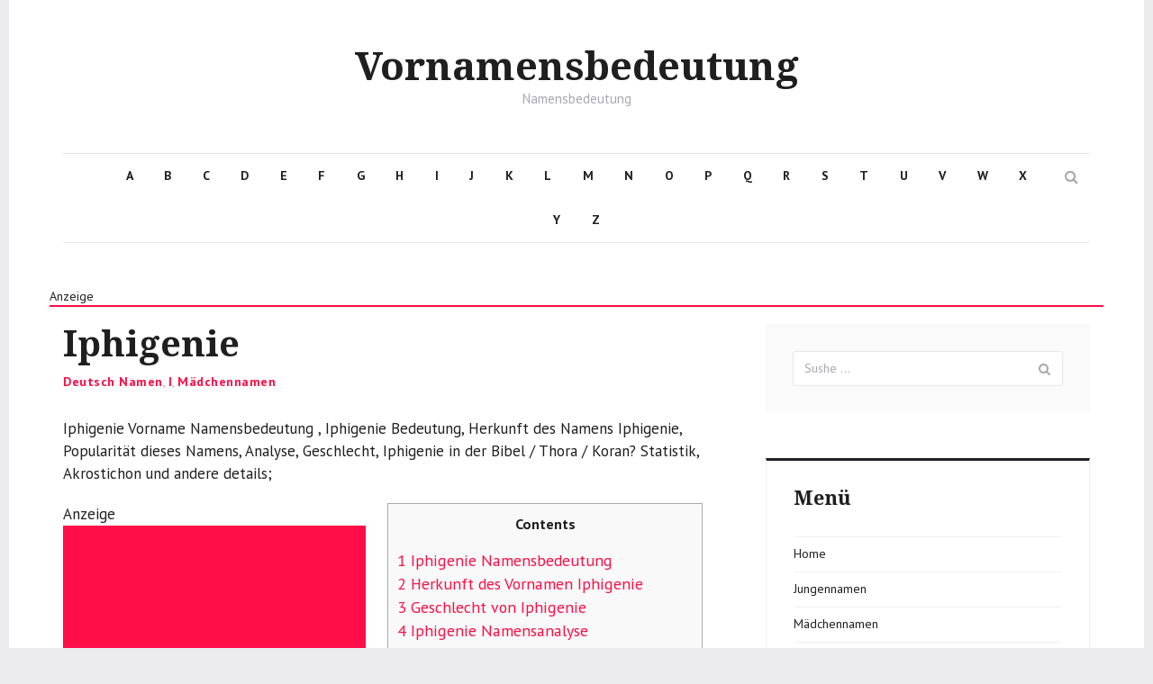

--- FILE ---
content_type: text/html; charset=utf-8
request_url: https://www.vornamensbedeutung.com/iphigenie-2/
body_size: 12980
content:
<!DOCTYPE html>
<html dir="ltr" lang="de-DE" class="no-js">
<head>
  <meta charset="UTF-8">
  <meta name="viewport" content="width=device-width, initial-scale=1">
  <link rel="profile" href="https://gmpg.org/xfn/11">
  <link rel="pingback" href="/xmlrpc.php">
  <script>
  (function(html){html.className = html.className.replace(/\bno-js\b/,'js')})(document.documentElement);
  </script>
  <title>Iphigenie Namensbedeutung, Herkunft des Vornamen Iphigenie, Namensanalyse</title>
  <link rel="canonical" href="/iphigenie-2/">
  <meta name="google" content="nositelinkssearchbox">
  <script type="application/ld+json" class="aioseo-schema">
                        {"@context":"https:\/\/schema.org","@graph":[{"@type":"Article","@id":"https:\/\/www.vornamensbedeutung.com\/iphigenie-2\/#article","name":"Iphigenie Namensbedeutung, Herkunft des Vornamen Iphigenie, Namensanalyse","headline":"Iphigenie","author":{"@id":"https:\/\/www.vornamensbedeutung.com\/author\/admin\/#author"},"publisher":{"@id":"https:\/\/www.vornamensbedeutung.com\/#organization"},"image":{"@type":"ImageObject","url":"https:\/\/www.vornamensbedeutung.com\/wp-content\/uploads\/2014\/09\/164.jpg","@id":"https:\/\/www.vornamensbedeutung.com\/iphigenie-2\/#articleImage"},"datePublished":"2015-03-09T14:10:00+03:00","dateModified":"2015-03-04T14:17:12+03:00","inLanguage":"de-DE-formal","mainEntityOfPage":{"@id":"https:\/\/www.vornamensbedeutung.com\/iphigenie-2\/#webpage"},"isPartOf":{"@id":"https:\/\/www.vornamensbedeutung.com\/iphigenie-2\/#webpage"},"articleSection":"Deutsch Namen, I, M\u00e4dchennamen"},{"@type":"BreadcrumbList","@id":"https:\/\/www.vornamensbedeutung.com\/iphigenie-2\/#breadcrumblist","itemListElement":[{"@type":"ListItem","@id":"https:\/\/www.vornamensbedeutung.com\/#listItem","position":1,"name":"Home","item":"https:\/\/www.vornamensbedeutung.com\/","nextItem":"https:\/\/www.vornamensbedeutung.com\/iphigenie-2\/#listItem"},{"@type":"ListItem","@id":"https:\/\/www.vornamensbedeutung.com\/iphigenie-2\/#listItem","position":2,"name":"Iphigenie","previousItem":"https:\/\/www.vornamensbedeutung.com\/#listItem"}]},{"@type":"Organization","@id":"https:\/\/www.vornamensbedeutung.com\/#organization","name":"Vornamensbedeutung","url":"https:\/\/www.vornamensbedeutung.com\/"},{"@type":"Person","@id":"https:\/\/www.vornamensbedeutung.com\/author\/admin\/#author","url":"https:\/\/www.vornamensbedeutung.com\/author\/admin\/","name":"Admin","image":{"@type":"ImageObject","@id":"https:\/\/www.vornamensbedeutung.com\/iphigenie-2\/#authorImage","url":"https:\/\/secure.gravatar.com\/avatar\/d8590add7f4805b17408a8ff3bdfb38d?s=96&d=mm&r=g","width":96,"height":96,"caption":"Admin"}},{"@type":"WebPage","@id":"https:\/\/www.vornamensbedeutung.com\/iphigenie-2\/#webpage","url":"https:\/\/www.vornamensbedeutung.com\/iphigenie-2\/","name":"Iphigenie Namensbedeutung, Herkunft des Vornamen Iphigenie, Namensanalyse","inLanguage":"de-DE-formal","isPartOf":{"@id":"https:\/\/www.vornamensbedeutung.com\/#website"},"breadcrumb":{"@id":"https:\/\/www.vornamensbedeutung.com\/iphigenie-2\/#breadcrumblist"},"author":{"@id":"https:\/\/www.vornamensbedeutung.com\/author\/admin\/#author"},"creator":{"@id":"https:\/\/www.vornamensbedeutung.com\/author\/admin\/#author"},"datePublished":"2015-03-09T14:10:00+03:00","dateModified":"2015-03-04T14:17:12+03:00"},{"@type":"WebSite","@id":"https:\/\/www.vornamensbedeutung.com\/#website","url":"https:\/\/www.vornamensbedeutung.com\/","name":"Vornamensbedeutung","description":"Namensbedeutung","inLanguage":"de-DE-formal","publisher":{"@id":"https:\/\/www.vornamensbedeutung.com\/#organization"}}]}
  </script>
  <link rel='dns-prefetch' href='//fonts.googleapis.com'>
  <link href='https://fonts.gstatic.com' crossorigin="" rel='preconnect'>
  <link rel="alternate" type="application/rss+xml" title="Vornamensbedeutung &raquo; Feed" href="/feed/">
  <link rel="alternate" type="application/rss+xml" title="Vornamensbedeutung &raquo; Kommentar-Feed" href="/comments/feed/">
  <link rel="alternate" type="application/rss+xml" title="Vornamensbedeutung &raquo; Iphigenie Kommentar-Feed" href="/iphigenie-2/feed/">
  <script type="text/javascript">
  /* <![CDATA[ */
  window._wpemojiSettings = {"baseUrl":"https:\/\/s.w.org\/images\/core\/emoji\/15.0.3\/72x72\/","ext":".png","svgUrl":"https:\/\/s.w.org\/images\/core\/emoji\/15.0.3\/svg\/","svgExt":".svg","source":{"concatemoji":"https:\/\/www.vornamensbedeutung.com\/wp-includes\/js\/wp-emoji-release.min.js?ver=6.5.3"}};
  /*! This file is auto-generated */
  !function(i,n){var o,s,e;function c(e){try{var t={supportTests:e,timestamp:(new Date).valueOf()};sessionStorage.setItem(o,JSON.stringify(t))}catch(e){}}function p(e,t,n){e.clearRect(0,0,e.canvas.width,e.canvas.height),e.fillText(t,0,0);var t=new Uint32Array(e.getImageData(0,0,e.canvas.width,e.canvas.height).data),r=(e.clearRect(0,0,e.canvas.width,e.canvas.height),e.fillText(n,0,0),new Uint32Array(e.getImageData(0,0,e.canvas.width,e.canvas.height).data));return t.every(function(e,t){return e===r[t]})}function u(e,t,n){switch(t){case"flag":return n(e,"\ud83c\udff3\ufe0f\u200d\u26a7\ufe0f","\ud83c\udff3\ufe0f\u200b\u26a7\ufe0f")?!1:!n(e,"\ud83c\uddfa\ud83c\uddf3","\ud83c\uddfa\u200b\ud83c\uddf3")&&!n(e,"\ud83c\udff4\udb40\udc67\udb40\udc62\udb40\udc65\udb40\udc6e\udb40\udc67\udb40\udc7f","\ud83c\udff4\u200b\udb40\udc67\u200b\udb40\udc62\u200b\udb40\udc65\u200b\udb40\udc6e\u200b\udb40\udc67\u200b\udb40\udc7f");case"emoji":return!n(e,"\ud83d\udc26\u200d\u2b1b","\ud83d\udc26\u200b\u2b1b")}return!1}function f(e,t,n){var r="undefined"!=typeof WorkerGlobalScope&&self instanceof WorkerGlobalScope?new OffscreenCanvas(300,150):i.createElement("canvas"),a=r.getContext("2d",{willReadFrequently:!0}),o=(a.textBaseline="top",a.font="600 32px Arial",{});return e.forEach(function(e){o[e]=t(a,e,n)}),o}function t(e){var t=i.createElement("script");t.src=e,t.defer=!0,i.head.appendChild(t)}"undefined"!=typeof Promise&&(o="wpEmojiSettingsSupports",s=["flag","emoji"],n.supports={everything:!0,everythingExceptFlag:!0},e=new Promise(function(e){i.addEventListener("DOMContentLoaded",e,{once:!0})}),new Promise(function(t){var n=function(){try{var e=JSON.parse(sessionStorage.getItem(o));if("object"==typeof e&&"number"==typeof e.timestamp&&(new Date).valueOf()<e.timestamp+604800&&"object"==typeof e.supportTests)return e.supportTests}catch(e){}return null}();if(!n){if("undefined"!=typeof Worker&&"undefined"!=typeof OffscreenCanvas&&"undefined"!=typeof URL&&URL.createObjectURL&&"undefined"!=typeof Blob)try{var e="postMessage("+f.toString()+"("+[JSON.stringify(s),u.toString(),p.toString()].join(",")+"));",r=new Blob([e],{type:"text/javascript"}),a=new Worker(URL.createObjectURL(r),{name:"wpTestEmojiSupports"});return void(a.onmessage=function(e){c(n=e.data),a.terminate(),t(n)})}catch(e){}c(n=f(s,u,p))}t(n)}).then(function(e){for(var t in e)n.supports[t]=e[t],n.supports.everything=n.supports.everything&&n.supports[t],"flag"!==t&&(n.supports.everythingExceptFlag=n.supports.everythingExceptFlag&&n.supports[t]);n.supports.everythingExceptFlag=n.supports.everythingExceptFlag&&!n.supports.flag,n.DOMReady=!1,n.readyCallback=function(){n.DOMReady=!0}}).then(function(){return e}).then(function(){var e;n.supports.everything||(n.readyCallback(),(e=n.source||{}).concatemoji?t(e.concatemoji):e.wpemoji&&e.twemoji&&(t(e.twemoji),t(e.wpemoji)))}))}((window,document),window._wpemojiSettings);
  /* ]]> */
  </script>
  <style id='wp-emoji-styles-inline-css' type='text/css'>

        img.wp-smiley, img.emoji {
                display: inline !important;
                border: none !important;
                box-shadow: none !important;
                height: 1em !important;
                width: 1em !important;
                margin: 0 0.07em !important;
                vertical-align: -0.1em !important;
                background: none !important;
                padding: 0 !important;
        }
  </style>
  <link rel='stylesheet' id='wp-block-library-css' href='/wp-includes/css/dist/block-library/style.min.css?ver=6.5.3' type='text/css' media='all'>
  <style id='classic-theme-styles-inline-css' type='text/css'>
  /*! This file is auto-generated */
  .wp-block-button__link{color:#fff;background-color:#32373c;border-radius:9999px;box-shadow:none;text-decoration:none;padding:calc(.667em + 2px) calc(1.333em + 2px);font-size:1.125em}.wp-block-file__button{background:#32373c;color:#fff;text-decoration:none}
  </style>
  <style id='global-styles-inline-css' type='text/css'>
  body{--wp--preset--color--black: #000000;--wp--preset--color--cyan-bluish-gray: #abb8c3;--wp--preset--color--white: #ffffff;--wp--preset--color--pale-pink: #f78da7;--wp--preset--color--vivid-red: #cf2e2e;--wp--preset--color--luminous-vivid-orange: #ff6900;--wp--preset--color--luminous-vivid-amber: #fcb900;--wp--preset--color--light-green-cyan: #7bdcb5;--wp--preset--color--vivid-green-cyan: #00d084;--wp--preset--color--pale-cyan-blue: #8ed1fc;--wp--preset--color--vivid-cyan-blue: #0693e3;--wp--preset--color--vivid-purple: #9b51e0;--wp--preset--gradient--vivid-cyan-blue-to-vivid-purple: linear-gradient(135deg,rgba(6,147,227,1) 0%,rgb(155,81,224) 100%);--wp--preset--gradient--light-green-cyan-to-vivid-green-cyan: linear-gradient(135deg,rgb(122,220,180) 0%,rgb(0,208,130) 100%);--wp--preset--gradient--luminous-vivid-amber-to-luminous-vivid-orange: linear-gradient(135deg,rgba(252,185,0,1) 0%,rgba(255,105,0,1) 100%);--wp--preset--gradient--luminous-vivid-orange-to-vivid-red: linear-gradient(135deg,rgba(255,105,0,1) 0%,rgb(207,46,46) 100%);--wp--preset--gradient--very-light-gray-to-cyan-bluish-gray: linear-gradient(135deg,rgb(238,238,238) 0%,rgb(169,184,195) 100%);--wp--preset--gradient--cool-to-warm-spectrum: linear-gradient(135deg,rgb(74,234,220) 0%,rgb(151,120,209) 20%,rgb(207,42,186) 40%,rgb(238,44,130) 60%,rgb(251,105,98) 80%,rgb(254,248,76) 100%);--wp--preset--gradient--blush-light-purple: linear-gradient(135deg,rgb(255,206,236) 0%,rgb(152,150,240) 100%);--wp--preset--gradient--blush-bordeaux: linear-gradient(135deg,rgb(254,205,165) 0%,rgb(254,45,45) 50%,rgb(107,0,62) 100%);--wp--preset--gradient--luminous-dusk: linear-gradient(135deg,rgb(255,203,112) 0%,rgb(199,81,192) 50%,rgb(65,88,208) 100%);--wp--preset--gradient--pale-ocean: linear-gradient(135deg,rgb(255,245,203) 0%,rgb(182,227,212) 50%,rgb(51,167,181) 100%);--wp--preset--gradient--electric-grass: linear-gradient(135deg,rgb(202,248,128) 0%,rgb(113,206,126) 100%);--wp--preset--gradient--midnight: linear-gradient(135deg,rgb(2,3,129) 0%,rgb(40,116,252) 100%);--wp--preset--font-size--small: 13px;--wp--preset--font-size--medium: 20px;--wp--preset--font-size--large: 36px;--wp--preset--font-size--x-large: 42px;--wp--preset--spacing--20: 0.44rem;--wp--preset--spacing--30: 0.67rem;--wp--preset--spacing--40: 1rem;--wp--preset--spacing--50: 1.5rem;--wp--preset--spacing--60: 2.25rem;--wp--preset--spacing--70: 3.38rem;--wp--preset--spacing--80: 5.06rem;--wp--preset--shadow--natural: 6px 6px 9px rgba(0, 0, 0, 0.2);--wp--preset--shadow--deep: 12px 12px 50px rgba(0, 0, 0, 0.4);--wp--preset--shadow--sharp: 6px 6px 0px rgba(0, 0, 0, 0.2);--wp--preset--shadow--outlined: 6px 6px 0px -3px rgba(255, 255, 255, 1), 6px 6px rgba(0, 0, 0, 1);--wp--preset--shadow--crisp: 6px 6px 0px rgba(0, 0, 0, 1);}:where(.is-layout-flex){gap: 0.5em;}:where(.is-layout-grid){gap: 0.5em;}body .is-layout-flex{display: flex;}body .is-layout-flex{flex-wrap: wrap;align-items: center;}body .is-layout-flex > *{margin: 0;}body .is-layout-grid{display: grid;}body .is-layout-grid > *{margin: 0;}:where(.wp-block-columns.is-layout-flex){gap: 2em;}:where(.wp-block-columns.is-layout-grid){gap: 2em;}:where(.wp-block-post-template.is-layout-flex){gap: 1.25em;}:where(.wp-block-post-template.is-layout-grid){gap: 1.25em;}.has-black-color{color: var(--wp--preset--color--black) !important;}.has-cyan-bluish-gray-color{color: var(--wp--preset--color--cyan-bluish-gray) !important;}.has-white-color{color: var(--wp--preset--color--white) !important;}.has-pale-pink-color{color: var(--wp--preset--color--pale-pink) !important;}.has-vivid-red-color{color: var(--wp--preset--color--vivid-red) !important;}.has-luminous-vivid-orange-color{color: var(--wp--preset--color--luminous-vivid-orange) !important;}.has-luminous-vivid-amber-color{color: var(--wp--preset--color--luminous-vivid-amber) !important;}.has-light-green-cyan-color{color: var(--wp--preset--color--light-green-cyan) !important;}.has-vivid-green-cyan-color{color: var(--wp--preset--color--vivid-green-cyan) !important;}.has-pale-cyan-blue-color{color: var(--wp--preset--color--pale-cyan-blue) !important;}.has-vivid-cyan-blue-color{color: var(--wp--preset--color--vivid-cyan-blue) !important;}.has-vivid-purple-color{color: var(--wp--preset--color--vivid-purple) !important;}.has-black-background-color{background-color: var(--wp--preset--color--black) !important;}.has-cyan-bluish-gray-background-color{background-color: var(--wp--preset--color--cyan-bluish-gray) !important;}.has-white-background-color{background-color: var(--wp--preset--color--white) !important;}.has-pale-pink-background-color{background-color: var(--wp--preset--color--pale-pink) !important;}.has-vivid-red-background-color{background-color: var(--wp--preset--color--vivid-red) !important;}.has-luminous-vivid-orange-background-color{background-color: var(--wp--preset--color--luminous-vivid-orange) !important;}.has-luminous-vivid-amber-background-color{background-color: var(--wp--preset--color--luminous-vivid-amber) !important;}.has-light-green-cyan-background-color{background-color: var(--wp--preset--color--light-green-cyan) !important;}.has-vivid-green-cyan-background-color{background-color: var(--wp--preset--color--vivid-green-cyan) !important;}.has-pale-cyan-blue-background-color{background-color: var(--wp--preset--color--pale-cyan-blue) !important;}.has-vivid-cyan-blue-background-color{background-color: var(--wp--preset--color--vivid-cyan-blue) !important;}.has-vivid-purple-background-color{background-color: var(--wp--preset--color--vivid-purple) !important;}.has-black-border-color{border-color: var(--wp--preset--color--black) !important;}.has-cyan-bluish-gray-border-color{border-color: var(--wp--preset--color--cyan-bluish-gray) !important;}.has-white-border-color{border-color: var(--wp--preset--color--white) !important;}.has-pale-pink-border-color{border-color: var(--wp--preset--color--pale-pink) !important;}.has-vivid-red-border-color{border-color: var(--wp--preset--color--vivid-red) !important;}.has-luminous-vivid-orange-border-color{border-color: var(--wp--preset--color--luminous-vivid-orange) !important;}.has-luminous-vivid-amber-border-color{border-color: var(--wp--preset--color--luminous-vivid-amber) !important;}.has-light-green-cyan-border-color{border-color: var(--wp--preset--color--light-green-cyan) !important;}.has-vivid-green-cyan-border-color{border-color: var(--wp--preset--color--vivid-green-cyan) !important;}.has-pale-cyan-blue-border-color{border-color: var(--wp--preset--color--pale-cyan-blue) !important;}.has-vivid-cyan-blue-border-color{border-color: var(--wp--preset--color--vivid-cyan-blue) !important;}.has-vivid-purple-border-color{border-color: var(--wp--preset--color--vivid-purple) !important;}.has-vivid-cyan-blue-to-vivid-purple-gradient-background{background: var(--wp--preset--gradient--vivid-cyan-blue-to-vivid-purple) !important;}.has-light-green-cyan-to-vivid-green-cyan-gradient-background{background: var(--wp--preset--gradient--light-green-cyan-to-vivid-green-cyan) !important;}.has-luminous-vivid-amber-to-luminous-vivid-orange-gradient-background{background: var(--wp--preset--gradient--luminous-vivid-amber-to-luminous-vivid-orange) !important;}.has-luminous-vivid-orange-to-vivid-red-gradient-background{background: var(--wp--preset--gradient--luminous-vivid-orange-to-vivid-red) !important;}.has-very-light-gray-to-cyan-bluish-gray-gradient-background{background: var(--wp--preset--gradient--very-light-gray-to-cyan-bluish-gray) !important;}.has-cool-to-warm-spectrum-gradient-background{background: var(--wp--preset--gradient--cool-to-warm-spectrum) !important;}.has-blush-light-purple-gradient-background{background: var(--wp--preset--gradient--blush-light-purple) !important;}.has-blush-bordeaux-gradient-background{background: var(--wp--preset--gradient--blush-bordeaux) !important;}.has-luminous-dusk-gradient-background{background: var(--wp--preset--gradient--luminous-dusk) !important;}.has-pale-ocean-gradient-background{background: var(--wp--preset--gradient--pale-ocean) !important;}.has-electric-grass-gradient-background{background: var(--wp--preset--gradient--electric-grass) !important;}.has-midnight-gradient-background{background: var(--wp--preset--gradient--midnight) !important;}.has-small-font-size{font-size: var(--wp--preset--font-size--small) !important;}.has-medium-font-size{font-size: var(--wp--preset--font-size--medium) !important;}.has-large-font-size{font-size: var(--wp--preset--font-size--large) !important;}.has-x-large-font-size{font-size: var(--wp--preset--font-size--x-large) !important;}
  .wp-block-navigation a:where(:not(.wp-element-button)){color: inherit;}
  :where(.wp-block-post-template.is-layout-flex){gap: 1.25em;}:where(.wp-block-post-template.is-layout-grid){gap: 1.25em;}
  :where(.wp-block-columns.is-layout-flex){gap: 2em;}:where(.wp-block-columns.is-layout-grid){gap: 2em;}
  .wp-block-pullquote{font-size: 1.5em;line-height: 1.6;}
  </style>
  <link rel='stylesheet' id='contact-form-7-css' href='/wp-content/plugins/contact-form-7/includes/css/styles.css?ver=5.9.4' type='text/css' media='all'>
  <link rel='stylesheet' id='akella-fonts-css' href='https://fonts.googleapis.com/css?family=PT+Sans%3A400%2C400i%2C700%2C700i%7CDroid+Serif%3A400%2C400i%2C700%2C700i&#038;subset=latin' type='text/css' media='all'>
  <link rel='stylesheet' id='bootstrap-css' href='/wp-content/themes/namens/assets/vendor/bootstrap/css/bootstrap.css?ver=3.3.7' type='text/css' media='all'>
  <link rel='stylesheet' id='font-awesome-css' href='/wp-content/themes/namens/assets/vendor/font-awesome/css/font-awesome.min.css?ver=4.7.0' type='text/css' media='all'>
  <link rel='stylesheet' id='akella-main-css' href='/wp-content/themes/namens/assets/css/main.css?ver=20170412' type='text/css' media='all'>
  <link rel='stylesheet' id='akella-style-css' href='/wp-content/themes/namens/style.css?ver=6.5.3' type='text/css' media='all'>
  <script type="text/javascript" src="/wp-includes/js/jquery/jquery.min.js?ver=3.7.1" id="jquery-core-js"></script>
  <script type="text/javascript" src="/wp-includes/js/jquery/jquery-migrate.min.js?ver=3.4.1" id="jquery-migrate-js"></script>
  <link rel="https://api.w.org/" href="/wp-json/">
  <link rel="alternate" type="application/json" href="/wp-json/wp/v2/posts/4471">
  <link rel="EditURI" type="application/rsd+xml" title="RSD" href="/xmlrpc.php?rsd">
  <link rel='shortlink' href='/?p=4471'>
  <link rel="alternate" type="application/json+oembed" href="/wp-json/oembed/1.0/embed?url=https%3A%2F%2Fwww.vornamensbedeutung.com%2Fiphigenie-2%2F">
  <link rel="alternate" type="text/xml+oembed" href="/wp-json/oembed/1.0/embed?url=https%3A%2F%2Fwww.vornamensbedeutung.com%2Fiphigenie-2%2F&#038;format=xml">
  <link rel="icon" href="/wp-content/uploads/2018/10/cropped-icon-32x32.png" sizes="32x32">
  <link rel="icon" href="/wp-content/uploads/2018/10/cropped-icon-192x192.png" sizes="192x192">
  <link rel="apple-touch-icon" href="/wp-content/uploads/2018/10/cropped-icon-180x180.png">
  <meta name="msapplication-TileImage" content="https://www.vornamensbedeutung.com/wp-content/uploads/2018/10/cropped-icon-270x270.png">
  <script>
     (adsbygoogle = window.adsbygoogle || []).push({
          google_ad_client: "ca-pub-2550077610747053",
          enable_page_level_ads: true
     });
  </script>
  <style id='toc-screen-inline-css' type='text/css'>
  div#toc_container {width: 350px;}div#toc_container ul li {font-size: 110%;}
  </style>
</head>
<body data-rsssl="1" class="post-template-default single single-post postid-4471 single-format-standard hfeed colors-red">
  <div id="page" class="site">
    <a class="skip-link screen-reader-text" href="#content">Skip to content</a>
    <header id="masthead" class="site-header">
      <div class="container">
        <div class="site-branding">
          <p class="site-title"><a href="/" rel="home">Vornamensbedeutung</a></p>
          <p class="site-description">Namensbedeutung</p>
        </div>
        <div class="site-navigation">
          <form role="search" method="get" class="site-search-form" action="https://www.vornamensbedeutung.com/">
            <button type="button" class="button-search"><span class="screen-reader-text">Search</span></button>
            <div class="search-input-wrapper">
              <label><span class="screen-reader-text">Suchergebnisse für:</span> <input type="search" class="search-field" placeholder="Sushe &hellip;" value="" name="s"></label> <button type="button" class="button-search-close"><span class="screen-reader-text">Close</span></button>
            </div>
          </form><button id="menu-toggle" class="menu-toggle"><span class="screen-reader-text">Menu</span> <span class="icon-bar"></span> <span class="icon-bar"></span> <span class="icon-bar"></span></button>
          <nav id="main-navigation" class="main-navigation" aria-label="Primary Menu">
            <div class="menu-alfabetik-container">
              <ul id="menu-alfabetik" class="primary-menu">
                <li id="menu-item-20203" class="menu-item menu-item-type-taxonomy menu-item-object-category menu-item-20203">
                  <a href="/category/a/">A</a>
                </li>
                <li id="menu-item-20204" class="menu-item menu-item-type-taxonomy menu-item-object-category menu-item-20204">
                  <a href="/category/b/">B</a>
                </li>
                <li id="menu-item-20205" class="menu-item menu-item-type-taxonomy menu-item-object-category menu-item-20205">
                  <a href="/category/c/">C</a>
                </li>
                <li id="menu-item-20206" class="menu-item menu-item-type-taxonomy menu-item-object-category menu-item-20206">
                  <a href="/category/d/">D</a>
                </li>
                <li id="menu-item-20207" class="menu-item menu-item-type-taxonomy menu-item-object-category menu-item-20207">
                  <a href="/category/e/">E</a>
                </li>
                <li id="menu-item-20208" class="menu-item menu-item-type-taxonomy menu-item-object-category menu-item-20208">
                  <a href="/category/f/">F</a>
                </li>
                <li id="menu-item-20209" class="menu-item menu-item-type-taxonomy menu-item-object-category menu-item-20209">
                  <a href="/category/g/">G</a>
                </li>
                <li id="menu-item-20210" class="menu-item menu-item-type-taxonomy menu-item-object-category menu-item-20210">
                  <a href="/category/h/">H</a>
                </li>
                <li id="menu-item-20211" class="menu-item menu-item-type-taxonomy menu-item-object-category current-post-ancestor current-menu-parent current-post-parent menu-item-20211">
                  <a href="/category/i/">I</a>
                </li>
                <li id="menu-item-20212" class="menu-item menu-item-type-taxonomy menu-item-object-category menu-item-20212">
                  <a href="/category/j/">J</a>
                </li>
                <li id="menu-item-20213" class="menu-item menu-item-type-taxonomy menu-item-object-category menu-item-20213">
                  <a href="/category/k/">K</a>
                </li>
                <li id="menu-item-20214" class="menu-item menu-item-type-taxonomy menu-item-object-category menu-item-20214">
                  <a href="/category/l/">L</a>
                </li>
                <li id="menu-item-20215" class="menu-item menu-item-type-taxonomy menu-item-object-category menu-item-20215">
                  <a href="/category/m/">M</a>
                </li>
                <li id="menu-item-20216" class="menu-item menu-item-type-taxonomy menu-item-object-category menu-item-20216">
                  <a href="/category/n/">N</a>
                </li>
                <li id="menu-item-20217" class="menu-item menu-item-type-taxonomy menu-item-object-category menu-item-20217">
                  <a href="/category/o/">O</a>
                </li>
                <li id="menu-item-20218" class="menu-item menu-item-type-taxonomy menu-item-object-category menu-item-20218">
                  <a href="/category/p/">P</a>
                </li>
                <li id="menu-item-20219" class="menu-item menu-item-type-taxonomy menu-item-object-category menu-item-20219">
                  <a href="/category/q/">Q</a>
                </li>
                <li id="menu-item-20220" class="menu-item menu-item-type-taxonomy menu-item-object-category menu-item-20220">
                  <a href="/category/r/">R</a>
                </li>
                <li id="menu-item-20221" class="menu-item menu-item-type-taxonomy menu-item-object-category menu-item-20221">
                  <a href="/category/s/">S</a>
                </li>
                <li id="menu-item-20222" class="menu-item menu-item-type-taxonomy menu-item-object-category menu-item-20222">
                  <a href="/category/t/">T</a>
                </li>
                <li id="menu-item-20223" class="menu-item menu-item-type-taxonomy menu-item-object-category menu-item-20223">
                  <a href="/category/u/">U</a>
                </li>
                <li id="menu-item-20224" class="menu-item menu-item-type-taxonomy menu-item-object-category menu-item-20224">
                  <a href="/category/v/">V</a>
                </li>
                <li id="menu-item-20225" class="menu-item menu-item-type-taxonomy menu-item-object-category menu-item-20225">
                  <a href="/category/w/">W</a>
                </li>
                <li id="menu-item-20226" class="menu-item menu-item-type-taxonomy menu-item-object-category menu-item-20226">
                  <a href="/category/x/">X</a>
                </li>
                <li id="menu-item-20227" class="menu-item menu-item-type-taxonomy menu-item-object-category menu-item-20227">
                  <a href="/category/y/">Y</a>
                </li>
                <li id="menu-item-20228" class="menu-item menu-item-type-taxonomy menu-item-object-category menu-item-20228">
                  <a href="/category/z/">Z</a>
                </li>
              </ul>
            </div>
          </nav>
        </div>
      </div>
    </header>
    <div id="content" class="site-content">
      <div class="container">
        <div class="row">
          <div style="overflow: hidden; width: 100%; float: center;">
            Anzeige<br>
            <ins class="adsbygoogle" style="display:block" data-ad-client="ca-pub-2550077610747053" data-ad-slot="2594972123" data-ad-format="auto"></ins> 
            <script>


            (adsbygoogle = window.adsbygoogle || []).push({});
            </script><br>
          </div>
          <div id="primary" class="col-md-8 content-area">
            <main id="main" class="site-main">
              <article id="post-4471" class="post-4471 post type-post status-publish format-standard hentry category-deutsch-namen category-i category-maedchennamen">
                <header class="entry-header">
                  <h1 class="entry-title">Iphigenie</h1>
                  <div class="entry-header-meta">
                    <span class="cat-links"><span class="screen-reader-text">Categories</span> <a href="/category/deutsch-namen/" rel="category tag">Deutsch Namen</a>, <a href="/category/i/" rel="category tag">I</a>, <a href="/category/maedchennamen/" rel="category tag">Mädchennamen</a></span>
                  </div>
                </header>
                <div class="entry-content">
                  <p>Iphigenie Vorname Namensbedeutung , Iphigenie Bedeutung, Herkunft des Namens Iphigenie, Popularität dieses Namens, Analyse, Geschlecht, Iphigenie in der Bibel / Thora / Koran? Statistik, Akrostichon und andere details;</p>
                  <div class='code-block code-block-1' style='margin: 8px 0; clear: both;'>
                    <div style="overflow: hidden; width:360px; float: left;">
                      Anzeige<br>
                      <ins class="adsbygoogle" style="display:inline-block;width:336px;height:280px" data-ad-client="ca-pub-2550077610747053" data-ad-slot="9765766364"></ins> 
                      <script>


                      (adsbygoogle = window.adsbygoogle || []).push({});
                      </script>
                    </div>
                  </div>
                  <p><span id="more-4471"></span></p>
                  <div id="toc_container" class="no_bullets">
                    <p class="toc_title">Contents</p>
                    <ul class="toc_list">
                      <li>
                        <a href="#Iphigenie_Namensbedeutung">1 Iphigenie Namensbedeutung</a>
                      </li>
                      <li>
                        <a href="#Herkunft_des_Vornamen_Iphigenie">2 Herkunft des Vornamen Iphigenie</a>
                      </li>
                      <li>
                        <a href="#Geschlecht_von_Iphigenie">3 Geschlecht von Iphigenie</a>
                      </li>
                      <li>
                        <a href="#Iphigenie_Namensanalyse">4 Iphigenie Namensanalyse</a>
                      </li>
                      <li>
                        <a href="#Iphigenie_Name_Statistics">5 Iphigenie Name Statistics</a>
                      </li>
                      <li>
                        <a href="#Was_ist_die_Numerologie_von_Iphigenie">6 Was ist die Numerologie von Iphigenie?</a>
                      </li>
                      <li>
                        <a href="#Eigenschaften_von_Iphigenie">7 Eigenschaften von Iphigenie</a>
                      </li>
                      <li>
                        <a href="#Akrostichon_Ueber_Iphigenie">8 Akrostichon Über Iphigenie</a>
                      </li>
                      <li>
                        <a href="#Gibt_es_Iphigenie_Namen_in_der_Bibel_Thora_Koran">9 Gibt es Iphigenie Namen in der Bibel / Thora / Koran?</a>
                      </li>
                      <li>
                        <a href="#Ist_Iphigenie_Name_Passform_fuer_Babynamen">10 Ist Iphigenie Name Passform für Babynamen?</a>
                      </li>
                    </ul>
                  </div>
                  <h2><span id="Iphigenie_Namensbedeutung">Iphigenie Namensbedeutung</span></h2>
                  <p>in der griechischen Mythologie wird Iphigenie durch Artemis entführt und zu einer Priesterin gemacht</p>
                  <div class='code-block code-block-4' style='margin: 8px auto; text-align: center; display: block; clear: both;'>
                    <div style="overflow: hidden; float: center;">
                      Anzeige<br>
                      <ins class="adsbygoogle" style="display:block" data-ad-client="ca-pub-2550077610747053" data-ad-slot="2594972123" data-ad-format="rectangle"></ins> 
                      <script>


                      (adsbygoogle = window.adsbygoogle || []).push({});
                      </script>
                    </div>
                  </div>
                  <p></p>
                  <h2><span id="Herkunft_des_Vornamen_Iphigenie">Herkunft des Vornamen Iphigenie</span></h2>
                  <p>Deutsch</p>
                  <h3><span id="Geschlecht_von_Iphigenie">Geschlecht von Iphigenie</span></h3>
                  <p>weiblich</p>
                  <h2><span id="Iphigenie_Namensanalyse">Iphigenie Namensanalyse</span></h2>
                  <p>Iphigenie Namensanalyse; Stur , Geistreich , Führer , Art , Hohe Fähigkeit der Persuasion , Düster</p>
                  <div class='code-block code-block-3' style='margin: 8px auto 8px 0; text-align: left; display: block; clear: both;'>
                    <div style="overflow: hidden; width:360px; float: left;">
                      Anzeige<br>
                      <ins class="adsbygoogle" style="display:inline-block;width:336px;height:280px" data-ad-client="ca-pub-2550077610747053" data-ad-slot="9765766364"></ins> 
                      <script>


                      (adsbygoogle = window.adsbygoogle || []).push({});
                      </script>
                    </div>
                  </div>
                  <h3><span id="Iphigenie_Name_Statistics">Iphigenie Name Statistics</span></h3>
                  <ul>
                    <li>Farbe: <span style="color: #00ffff;"><b><font color="#FF00FF">Pink</font></b></span></li>
                    <li>Länge: 9</li>
                  </ul>
                  <p><strong>Brief-Analyse:</strong></p>
                  <p>Analyse für jeden Buchstaben;</p>
                  <p>I : Verrückt<br>
                  P : Ehrgeizig<br>
                  H : Nachdenklich<br>
                  I : Verrückt<br>
                  G : Thoughtful<br>
                  E : Logisch<br>
                  N : Helpful<br>
                  I : Verrückt<br>
                  E : Logisch</p>
                  <h3><span id="Was_ist_die_Numerologie_von_Iphigenie">Was ist die Numerologie von Iphigenie?</span></h3>
                  <p><img decoding="async" class="alignright" title=" Iphigenie Vorname Namensbedeutung" src="/wp-content/uploads/2014/09/164.jpg" alt=" Iphigenie name analysis" width="255" height="180"></p>
                  <p>Die Numerologie besagt, das hinter jedem Buchstaben eine Zahl steckt &#8211; Namen lassen sich in eine Zahl umrechnen.</p>
                  <p>I : 9<br>
                  P : 16<br>
                  H : 8<br>
                  I : 9<br>
                  G : 7<br>
                  E : 5<br>
                  N : 14<br>
                  I : 9<br>
                  E : 5</p>
                  <p>Gesamt = 82</p>
                  <div class='code-block code-block-6' style='margin: 8px auto; text-align: center; display: block; clear: both;'>
                    <div style="overflow: hidden; float: center;">
                      Anzeige<br>
                      <ins class="adsbygoogle" style="display:block" data-ad-client="ca-pub-2550077610747053" data-ad-slot="2594972123" data-ad-format="rectangle"></ins> 
                      <script>


                      (adsbygoogle = window.adsbygoogle || []).push({});
                      </script>
                    </div>
                  </div>
                  <h2><span id="Eigenschaften_von_Iphigenie">Eigenschaften von Iphigenie</span></h2>
                  <p><span style="color: #222222;">Numerologie Analyse; Diskret , Erfolgreich im Business Life , Stur , Soft , Klug , Stolz</span></p>
                  <h3><span id="Akrostichon_Ueber_Iphigenie">Akrostichon Über Iphigenie</span></h3>
                  <p>In Den Zweigen bauen die Vögel ihre Nester<br>
                  Prima<br>
                  Hörst du den wind in den Bäumen?<br>
                  Immer Noch<br>
                  Geht er unter das Laub<br>
                  Ein jahr vorbei<br>
                  Nimmt, Geborgenheit gibt<br>
                  Immer Noch<br>
                  Er bringt das Laub zum Rascheln</p>
                  <p>Gibt es Akrostichon für den Namen Iphigenie? Senden Sie uns wird zu veröffentlichen.</p>
                  <p><strong>Phonetische Ordnung</strong></p>
                  <table border="1" width="400" cellspacing="1" cellpadding="1" align="center">
                    <tbody>
                      <tr>
                        <td align="center" valign="top"><strong>NATO</strong></td>
                        <td align="center" valign="top">Städte</td>
                        <td align="center" valign="top">Länder</td>
                      </tr>
                      <tr>
                        <td align="left" valign="top">India<br>
                        Papa<br>
                        Hotel<br>
                        India<br>
                        Golf<br>
                        Echo<br>
                        November<br>
                        India<br>
                        Echo</td>
                        <td align="left" valign="top">Idstein<br>
                        Passau<br>
                        Hainichen<br>
                        Idstein<br>
                        Gebesee<br>
                        Edenkoben<br>
                        Neckarsulm<br>
                        Idstein<br>
                        Edenkoben</td>
                        <td align="left" valign="top">Indonesien<br>
                        Portugal<br>
                        Haiti<br>
                        Indonesien<br>
                        Griechenland<br>
                        El Salvador<br>
                        Norwegen<br>
                        Indonesien<br>
                        El Salvador</td>
                      </tr>
                    </tbody>
                  </table>
                  <h2><span id="Gibt_es_Iphigenie_Namen_in_der_Bibel_Thora_Koran">Gibt es Iphigenie Namen in der Bibel / Thora / Koran?</span></h2>
                  <p>Iphigenie Name nicht in der Bibel / Thora / Koran gefunden.</p>
                  <h2><span id="Ist_Iphigenie_Name_Passform_fuer_Babynamen">Ist Iphigenie Name Passform für Babynamen?</span></h2>
                  <p>Unsere Forschungsergebnisse für; Iphigenie ist Name der Passform.</p>
                  <div class='code-block code-block-5' style='margin: 8px auto; text-align: center; display: block; clear: both;'>
                    <div style="overflow: hidden; float: center;">
                      Anzeige<br>
                      <ins class="adsbygoogle" style="display:block" data-ad-client="ca-pub-2550077610747053" data-ad-slot="2594972123" data-ad-format="rectangle"></ins> 
                      <script>


                      (adsbygoogle = window.adsbygoogle || []).push({});
                      </script>
                    </div>
                  </div>
                </div>
                <footer class="entry-footer">
                  <div class="entry-footer-meta">
                    <span class="byline"><span class="author vcard"><img alt='' src='https://secure.gravatar.com/avatar/d8590add7f4805b17408a8ff3bdfb38d?s=20&#038;d=mm&#038;r=g' srcset='https://secure.gravatar.com/avatar/d8590add7f4805b17408a8ff3bdfb38d?s=40&#038;d=mm&#038;r=g 2x' class='avatar avatar-20 photo' height='20' width='20' decoding='async'><span class="screen-reader-text">Autor</span> <a class="url fn n" href="/author/admin/">Admin</a></span></span>
                  </div>
                </footer>
              </article>
              <nav class="navigation post-navigation">
                <h2 class="screen-reader-text">Post navigation</h2>
                <div class="nav-links">
                  <div class="nav-previous">
                    <a href="/genta/" rel="prev"><span class="nav-link-meta"><span class="meta-nav" aria-hidden="true">Vorherigen</span> <span class="screen-reader-text">Previous post:</span> <span class="post-title">Genta</span></span></a>
                  </div>
                  <div class="nav-next">
                    <a href="/iodoc-2/" rel="next"><span class="nav-link-meta"><span class="meta-nav" aria-hidden="true">Nächsten</span> <span class="screen-reader-text">Next post:</span> <span class="post-title">Iodoc</span></span></a>
                  </div>
                </div>
              </nav>
              <div id="comments" class="comments-area">
                <div id="respond" class="comment-respond">
                  <h2 id="reply-title" class="comment-reply-title">Schreiben Sie einen Kommentar <small><a rel="nofollow" id="cancel-comment-reply-link" href="/iphigenie-2/#respond" style="display:none;">Antworten abbrechen</a></small></h2>
                  <form action="https://www.vornamensbedeutung.com/wp-comments-post.php" method="post" id="commentform" class="comment-form" novalidate="" name="commentform">
                    <p class="comment-notes"><span id="email-notes">Ihre E-Mail-Adresse wird nicht veröffentlicht.</span> <span class="required-field-message">Erforderliche Felder sind mit <span class="required">*</span> markiert</span></p>
                    <p class="comment-form-comment"><label for="comment">Kommentar <span class="required">*</span></label> 
                    <textarea id="comment" name="comment" cols="45" rows="8" maxlength="65525" required=""></textarea></p>
                    <p class="comment-form-author"><label for="author">Name <span class="required">*</span></label> <input id="author" name="author" type="text" value="" size="30" maxlength="245" autocomplete="name" required=""></p>
                    <p class="comment-form-email"><label for="email">E-Mail <span class="required">*</span></label> <input id="email" name="email" type="email" value="" size="30" maxlength="100" aria-describedby="email-notes" autocomplete="email" required=""></p>
                    <p class="comment-form-url"><label for="url">Website</label> <input id="url" name="url" type="url" value="" size="30" maxlength="200" autocomplete="url"></p>
                    <p class="comment-form-cookies-consent"><input id="wp-comment-cookies-consent" name="wp-comment-cookies-consent" type="checkbox" value="yes"> <label for="wp-comment-cookies-consent">Meinen Namen, meine E-Mail-Adresse und meine Website in diesem Browser für die nächste Kommentierung speichern.</label></p>
                    <div class="c4wp_captcha_field" style="margin-bottom: 10px;" data-nonce="1d3e1ba663">
                      <div id="c4wp_captcha_field_1" class="c4wp_captcha_field_div"></div>
                    </div>
                    <p class="form-submit"><input name="submit" type="submit" id="submit" class="submit" value="Kommentar abschicken"> <input type='hidden' name='comment_post_ID' value='4471' id='comment_post_ID'> <input type='hidden' name='comment_parent' id='comment_parent' value='0'></p>
                    <p style="display: none;"><input type="hidden" id="akismet_comment_nonce" name="akismet_comment_nonce" value="5b42a8d37f"></p>
                    <p style="display: none !important;" class="akismet-fields-container" data-prefix="ak_"><label>&#916; 
                    <textarea name="ak_hp_textarea" cols="45" rows="8" maxlength="100"></textarea></label><input type="hidden" id="ak_js_1" name="ak_js" value="13"> 
                    <script>

                    document.getElementById( "ak_js_1" ).setAttribute( "value", ( new Date() ).getTime() );
                    </script></p>
                  </form>
                </div>
              </div>
            </main>
          </div>
          <aside id="secondary" class="col-md-4 sidebar">
            <div class="widget-area">
              <section id="search-2" class="widget widget_search">
                <form role="search" method="get" class="search-form" action="https://www.vornamensbedeutung.com/">
                  <label><span class="screen-reader-text">Suchergebnisse für:</span> <input type="search" class="search-field" placeholder="Sushe &hellip;" value="" name="s"></label> <button type="submit" class="search-submit"><span class="screen-reader-text">Sushe</span></button>
                </form>
              </section>
              <section id="nav_menu-2" class="widget widget_nav_menu">
                <h2 class="widget-title">Menü</h2>
                <div class="menu-menue-container">
                  <ul id="menu-menue" class="menu">
                    <li id="menu-item-30977" class="menu-item menu-item-type-custom menu-item-object-custom menu-item-home menu-item-30977">
                      <a href="/">Home</a>
                    </li>
                    <li id="menu-item-17079" class="menu-item menu-item-type-taxonomy menu-item-object-category menu-item-17079">
                      <a href="/category/jungennamen/">Jungennamen</a>
                    </li>
                    <li id="menu-item-17080" class="menu-item menu-item-type-taxonomy menu-item-object-category current-post-ancestor current-menu-parent current-post-parent menu-item-17080">
                      <a href="/category/maedchennamen/">Mädchennamen</a>
                    </li>
                  </ul>
                </div>
              </section>
              <section id="nav_menu-3" class="widget widget_nav_menu">
                <h2 class="widget-title">Traditionelle</h2>
                <div class="menu-traditionelle-container">
                  <ul id="menu-traditionelle" class="menu">
                    <li id="menu-item-17463" class="menu-item menu-item-type-taxonomy menu-item-object-category menu-item-17463">
                      <a href="/category/alt-provenzalisch-namen/">Alt-Provenzalisch</a>
                    </li>
                    <li id="menu-item-17464" class="menu-item menu-item-type-taxonomy menu-item-object-category menu-item-17464">
                      <a href="/category/altenglisch-namen/">Altenglisch</a>
                    </li>
                    <li id="menu-item-17465" class="menu-item menu-item-type-taxonomy menu-item-object-category menu-item-17465">
                      <a href="/category/altgriechisch-namen/">Altgriechisch</a>
                    </li>
                    <li id="menu-item-17466" class="menu-item menu-item-type-taxonomy menu-item-object-category menu-item-17466">
                      <a href="/category/althochdeutsch-namen/">Althochdeutsch</a>
                    </li>
                    <li id="menu-item-17467" class="menu-item menu-item-type-taxonomy menu-item-object-category menu-item-17467">
                      <a href="/category/altirisch-namen/">Altirisch</a>
                    </li>
                    <li id="menu-item-17468" class="menu-item menu-item-type-taxonomy menu-item-object-category menu-item-17468">
                      <a href="/category/altislandisch-namen/">Altisländisch</a>
                    </li>
                    <li id="menu-item-17469" class="menu-item menu-item-type-taxonomy menu-item-object-category menu-item-17469">
                      <a href="/category/altnordisch-namen/">Altnordisch</a>
                    </li>
                    <li id="menu-item-17470" class="menu-item menu-item-type-taxonomy menu-item-object-category menu-item-17470">
                      <a href="/category/altpersisch-namen/">Altpersisch</a>
                    </li>
                    <li id="menu-item-17472" class="menu-item menu-item-type-taxonomy menu-item-object-category menu-item-17472">
                      <a href="/category/altslawisch-namen/">Altslawisch</a>
                    </li>
                    <li id="menu-item-17474" class="menu-item menu-item-type-taxonomy menu-item-object-category menu-item-17474">
                      <a href="/category/gothisch-namen/">Gothisch</a>
                    </li>
                  </ul>
                </div>
              </section>
              <section id="custom_html-2" class="widget_text widget widget_custom_html">
                <h2 class="widget-title">Anzeige</h2>
                <div class="textwidget custom-html-widget">
                  <ins class="adsbygoogle" style="display:block" data-ad-client="ca-pub-2550077610747053" data-ad-slot="2594972123" data-ad-format="rectangle"></ins> 
                  <script>


                  (adsbygoogle = window.adsbygoogle || []).push({});
                  </script>
                </div>
              </section>
              <section id="nav_menu-4" class="widget widget_nav_menu">
                <h2 class="widget-title">Internationale</h2>
                <div class="menu-internationale-container">
                  <ul id="menu-internationale" class="menu">
                    <li id="menu-item-17219" class="menu-item menu-item-type-taxonomy menu-item-object-category menu-item-17219">
                      <a href="/category/afrikanisch-namen/">Afrikanisch</a>
                    </li>
                    <li id="menu-item-17220" class="menu-item menu-item-type-taxonomy menu-item-object-category menu-item-17220">
                      <a href="/category/albanisch-namen/">Albanisch</a>
                    </li>
                    <li id="menu-item-17221" class="menu-item menu-item-type-taxonomy menu-item-object-category menu-item-17221">
                      <a href="/category/allgemein/">Allgemein</a>
                    </li>
                    <li id="menu-item-17222" class="menu-item menu-item-type-taxonomy menu-item-object-category menu-item-17222">
                      <a href="/category/arabisch-namen/">Arabisch</a>
                    </li>
                    <li id="menu-item-17223" class="menu-item menu-item-type-taxonomy menu-item-object-category menu-item-17223">
                      <a href="/category/athiopisch-namen/">Äthiopisch</a>
                    </li>
                    <li id="menu-item-17224" class="menu-item menu-item-type-taxonomy menu-item-object-category menu-item-17224">
                      <a href="/category/brasilianisch-namen/">Brasilianisch</a>
                    </li>
                    <li id="menu-item-17225" class="menu-item menu-item-type-taxonomy menu-item-object-category menu-item-17225">
                      <a href="/category/bulgarisch-namen/">Bulgarisch</a>
                    </li>
                    <li id="menu-item-17226" class="menu-item menu-item-type-taxonomy menu-item-object-category menu-item-17226">
                      <a href="/category/chinesisch-namen/">Chinesisch</a>
                    </li>
                    <li id="menu-item-17227" class="menu-item menu-item-type-taxonomy menu-item-object-category menu-item-17227">
                      <a href="/category/danische-namen/">Dänische</a>
                    </li>
                    <li id="menu-item-17228" class="menu-item menu-item-type-taxonomy menu-item-object-category current-post-ancestor current-menu-parent current-post-parent menu-item-17228">
                      <a href="/category/deutsch-namen/">Deutsch</a>
                    </li>
                    <li id="menu-item-17229" class="menu-item menu-item-type-taxonomy menu-item-object-category menu-item-17229">
                      <a href="/category/englisch-namen/">Englisch</a>
                    </li>
                    <li id="menu-item-17230" class="menu-item menu-item-type-taxonomy menu-item-object-category menu-item-17230">
                      <a href="/category/estland-namen/">Estland</a>
                    </li>
                    <li id="menu-item-17231" class="menu-item menu-item-type-taxonomy menu-item-object-category menu-item-17231">
                      <a href="/category/finnisch-namen/">Finnisch</a>
                    </li>
                    <li id="menu-item-17232" class="menu-item menu-item-type-taxonomy menu-item-object-category menu-item-17232">
                      <a href="/category/franzosisch-namen/">Französisch</a>
                    </li>
                    <li id="menu-item-17233" class="menu-item menu-item-type-taxonomy menu-item-object-category menu-item-17233">
                      <a href="/category/friesisch-namen/">Friesisch</a>
                    </li>
                    <li id="menu-item-17234" class="menu-item menu-item-type-taxonomy menu-item-object-category menu-item-17234">
                      <a href="/category/ghanaisch-namen/">Ghanaisch</a>
                    </li>
                    <li id="menu-item-17235" class="menu-item menu-item-type-taxonomy menu-item-object-category menu-item-17235">
                      <a href="/category/gothisch-namen/">Gothisch</a>
                    </li>
                    <li id="menu-item-17236" class="menu-item menu-item-type-taxonomy menu-item-object-category menu-item-17236">
                      <a href="/category/griechisch-namen/">Griechisch</a>
                    </li>
                    <li id="menu-item-17237" class="menu-item menu-item-type-taxonomy menu-item-object-category menu-item-17237">
                      <a href="/category/hawaiianisch-namen/">Hawaiianisch</a>
                    </li>
                    <li id="menu-item-17238" class="menu-item menu-item-type-taxonomy menu-item-object-category menu-item-17238">
                      <a href="/category/hebraeisch-namen/">Hebräisch</a>
                    </li>
                    <li id="menu-item-17239" class="menu-item menu-item-type-taxonomy menu-item-object-category menu-item-17239">
                      <a href="/category/hollandisch-namen/">Holländisch</a>
                    </li>
                    <li id="menu-item-17240" class="menu-item menu-item-type-taxonomy menu-item-object-category menu-item-17240">
                      <a href="/category/igbo-namen/">Igbo</a>
                    </li>
                    <li id="menu-item-17241" class="menu-item menu-item-type-taxonomy menu-item-object-category menu-item-17241">
                      <a href="/category/indisch-namen/">Indisch</a>
                    </li>
                    <li id="menu-item-17242" class="menu-item menu-item-type-taxonomy menu-item-object-category menu-item-17242">
                      <a href="/category/indonesisch-namen/">Indonesisch</a>
                    </li>
                    <li id="menu-item-17243" class="menu-item menu-item-type-taxonomy menu-item-object-category menu-item-17243">
                      <a href="/category/iranisch-namen/">Iranisch</a>
                    </li>
                    <li id="menu-item-17244" class="menu-item menu-item-type-taxonomy menu-item-object-category menu-item-17244">
                      <a href="/category/irisch-namen/">Irisch</a>
                    </li>
                    <li id="menu-item-17245" class="menu-item menu-item-type-taxonomy menu-item-object-category menu-item-17245">
                      <a href="/category/islandisch-namen/">Isländisch</a>
                    </li>
                    <li id="menu-item-17246" class="menu-item menu-item-type-taxonomy menu-item-object-category menu-item-17246">
                      <a href="/category/italienisch-namen/">Italienisch</a>
                    </li>
                    <li id="menu-item-17247" class="menu-item menu-item-type-taxonomy menu-item-object-category menu-item-17247">
                      <a href="/category/jamaikanisch-namen/">Jamaikanisch</a>
                    </li>
                    <li id="menu-item-17248" class="menu-item menu-item-type-taxonomy menu-item-object-category menu-item-17248">
                      <a href="/category/japanisch-namen/">Japanisch</a>
                    </li>
                    <li id="menu-item-17250" class="menu-item menu-item-type-taxonomy menu-item-object-category menu-item-17250">
                      <a href="/category/juedisch-namen/">Jüdisch</a>
                    </li>
                    <li id="menu-item-17251" class="menu-item menu-item-type-taxonomy menu-item-object-category menu-item-17251">
                      <a href="/category/keltische-namen/">Keltische</a>
                    </li>
                    <li id="menu-item-17252" class="menu-item menu-item-type-taxonomy menu-item-object-category menu-item-17252">
                      <a href="/category/kurdisch-namen/">Kurdisch</a>
                    </li>
                    <li id="menu-item-17253" class="menu-item menu-item-type-taxonomy menu-item-object-category menu-item-17253">
                      <a href="/category/lateinisch-namen/">Lateinisch</a>
                    </li>
                    <li id="menu-item-17254" class="menu-item menu-item-type-taxonomy menu-item-object-category menu-item-17254">
                      <a href="/category/lettisch-namen/">Lettisch</a>
                    </li>
                    <li id="menu-item-17255" class="menu-item menu-item-type-taxonomy menu-item-object-category menu-item-17255">
                      <a href="/category/litauen-namen/">Litauen</a>
                    </li>
                    <li id="menu-item-17256" class="menu-item menu-item-type-taxonomy menu-item-object-category menu-item-17256">
                      <a href="/category/litauisch-namen/">Litauisch</a>
                    </li>
                    <li id="menu-item-17258" class="menu-item menu-item-type-taxonomy menu-item-object-category menu-item-17258">
                      <a href="/category/malayisch-namen/">Malayisch</a>
                    </li>
                    <li id="menu-item-17259" class="menu-item menu-item-type-taxonomy menu-item-object-category menu-item-17259">
                      <a href="/category/niederlandisch-namen/">Niederländisch</a>
                    </li>
                    <li id="menu-item-17260" class="menu-item menu-item-type-taxonomy menu-item-object-category menu-item-17260">
                      <a href="/category/nigerianisch-namen/">Nigerianisch</a>
                    </li>
                    <li id="menu-item-17261" class="menu-item menu-item-type-taxonomy menu-item-object-category menu-item-17261">
                      <a href="/category/norwegisch-namen/">Norwegisch</a>
                    </li>
                    <li id="menu-item-17262" class="menu-item menu-item-type-taxonomy menu-item-object-category menu-item-17262">
                      <a href="/category/persisch-namen/">Persisch</a>
                    </li>
                    <li id="menu-item-17263" class="menu-item menu-item-type-taxonomy menu-item-object-category menu-item-17263">
                      <a href="/category/philippinisch-namen/">Philippinisch</a>
                    </li>
                    <li id="menu-item-17264" class="menu-item menu-item-type-taxonomy menu-item-object-category menu-item-17264">
                      <a href="/category/polnisch-namen/">Polnisch</a>
                    </li>
                    <li id="menu-item-17265" class="menu-item menu-item-type-taxonomy menu-item-object-category menu-item-17265">
                      <a href="/category/portugiesisch-namen/">Portugiesisch</a>
                    </li>
                    <li id="menu-item-17266" class="menu-item menu-item-type-taxonomy menu-item-object-category menu-item-17266">
                      <a href="/category/rumanisch-namen/">Rumänisch</a>
                    </li>
                    <li id="menu-item-17267" class="menu-item menu-item-type-taxonomy menu-item-object-category menu-item-17267">
                      <a href="/category/russisch-namen/">Russisch</a>
                    </li>
                    <li id="menu-item-17268" class="menu-item menu-item-type-taxonomy menu-item-object-category menu-item-17268">
                      <a href="/category/schottisch-namen/">Schottisch</a>
                    </li>
                    <li id="menu-item-17269" class="menu-item menu-item-type-taxonomy menu-item-object-category menu-item-17269">
                      <a href="/category/schwedisch-namen/">Schwedisch</a>
                    </li>
                    <li id="menu-item-17270" class="menu-item menu-item-type-taxonomy menu-item-object-category menu-item-17270">
                      <a href="/category/schweiz-namen/">Schweiz</a>
                    </li>
                    <li id="menu-item-17271" class="menu-item menu-item-type-taxonomy menu-item-object-category menu-item-17271">
                      <a href="/category/skandinavisch-namen/">Skandinavisch</a>
                    </li>
                    <li id="menu-item-17272" class="menu-item menu-item-type-taxonomy menu-item-object-category menu-item-17272">
                      <a href="/category/slawisch-namen/">Slawisch</a>
                    </li>
                    <li id="menu-item-17273" class="menu-item menu-item-type-taxonomy menu-item-object-category menu-item-17273">
                      <a href="/category/spanisch-namen/">Spanisch</a>
                    </li>
                    <li id="menu-item-17274" class="menu-item menu-item-type-taxonomy menu-item-object-category menu-item-17274">
                      <a href="/category/thailandisch-namen/">Thailändisch</a>
                    </li>
                    <li id="menu-item-17275" class="menu-item menu-item-type-taxonomy menu-item-object-category menu-item-17275">
                      <a href="/category/tschechisch-namen/">Tschechisch</a>
                    </li>
                    <li id="menu-item-17276" class="menu-item menu-item-type-taxonomy menu-item-object-category menu-item-17276">
                      <a href="/category/turkisch-namen/">Türkisch</a>
                    </li>
                    <li id="menu-item-17277" class="menu-item menu-item-type-taxonomy menu-item-object-category menu-item-17277">
                      <a href="/category/ungarisch-namen/">Ungarisch</a>
                    </li>
                    <li id="menu-item-17278" class="menu-item menu-item-type-taxonomy menu-item-object-category menu-item-17278">
                      <a href="/category/vietnamesisch-namen/">Vietnamesisch</a>
                    </li>
                    <li id="menu-item-17279" class="menu-item menu-item-type-taxonomy menu-item-object-category menu-item-17279">
                      <a href="/category/walisisch-namen/">Walisisch</a>
                    </li>
                  </ul>
                </div>
              </section>
              <section id="custom_html-3" class="widget_text widget widget_custom_html">
                <div class="textwidget custom-html-widget">
                  <noscript>
                  <div></div></noscript>
                </div>
              </section>
            </div>
          </aside>
        </div>
      </div>
    </div>
    <footer id="colophon" class="site-footer">
      <div class="container">
        <div class="site-footer-info">
          <span class="copyright"></span>
          <p style="text-align: center"><span class="copyright">Namensbedeutung, die beliebtesten Vornamen, Kindernamen, Analyse, Beliebte Baby-und Mädchen-Namen, Herkunft des Namens, Statistik, Akrostichon</span></p>
          <p style="text-align: center"><span class="copyright">©2019 www.Vornamensbedeutung.com I <a href="/sitemap.xml">Sitemap</a> I <a href="/privacy-policy/">Privacy Policy</a> I <a href="/kontakt/">Kontakt</a> I</span></p>
        </div>
      </div>
    </footer>
  </div><a id="scroll-to-top" class="scroll-to-top" href="#"></a>
  <link rel='stylesheet' id='toc-screen-css' href='/wp-content/plugins/table-of-contents-plus/screen.min.css?ver=2309' type='text/css' media='all'>
  <script type="text/javascript" src="/wp-content/plugins/contact-form-7/includes/swv/js/index.js?ver=5.9.4" id="swv-js"></script>
  <script type="text/javascript" id="contact-form-7-js-extra">


  /* <![CDATA[ */
  var wpcf7 = {"api":{"root":"https:\/\/www.vornamensbedeutung.com\/wp-json\/","namespace":"contact-form-7\/v1"},"cached":"1"};
  /* ]]> */
  </script>
  <script type="text/javascript" src="/wp-content/plugins/contact-form-7/includes/js/index.js?ver=5.9.4" id="contact-form-7-js"></script>
  <script type="text/javascript" src="/wp-content/themes/namens/assets/js/skip-link-focus-fix.js?ver=20170412" id="akella-skip-link-focus-fix-js"></script>
  <script type="text/javascript" src="/wp-includes/js/comment-reply.min.js?ver=6.5.3" id="comment-reply-js" async="async" data-wp-strategy="async"></script>
  <script type="text/javascript" id="akella-script-js-extra">


  /* <![CDATA[ */
  var screenReaderText = {"expand":"expand child menu","collapse":"collapse child menu"};
  /* ]]> */
  </script>
  <script type="text/javascript" src="/wp-content/themes/namens/assets/js/functions.js?ver=20170411" id="akella-script-js"></script>
  <script type="text/javascript" src="/wp-content/plugins/table-of-contents-plus/front.min.js?ver=2309" id="toc-front-js"></script>
  <script defer type="text/javascript" src="/wp-content/plugins/akismet/_inc/akismet-frontend.js?ver=1715849808" id="akismet-frontend-js"></script>
  <script id="c4wp-inline-js" type="text/javascript">


                                var c4wp_onloadCallback = function() {
                                        for ( var i = 0; i < document.forms.length; i++ ) {
                                                let form = document.forms[i];

                                                let captcha_div = form.querySelector( '.c4wp_captcha_field_div:not(.rendered)' );
                                                let foundSubmitBtn = null;
                                                                                                
                                                if ( null === captcha_div ) {
                                                        continue;       
                                                }                                       

                                                captcha_div.innerHTML = '';

                                                if ( null != foundSubmitBtn ) {
                                                        foundSubmitBtn.classList.add( 'disabled' );
                                                        foundSubmitBtn.setAttribute( 'disabled', 'disabled' );

                                                        if ( form.classList.contains( 'woocommerce-checkout' ) ) {
                                                                setTimeout( function(){ 
                                                                        foundSubmitBtn = form.querySelector( '#place_order' );
                                                                        foundSubmitBtn.classList.add( 'disabled' );
                                                                        foundSubmitBtn.setAttribute( 'disabled', 'disabled' );
                                                                }, 2500 );
                                                        }
                                                }

                                                ( function( form ) {
                                                        var c4wp_captcha = grecaptcha.render( captcha_div,{
                                                                'sitekey' : '6Lc-grgZAAAAACZsMtCmlFnB2hbo8Vg-N5vavaKj',
                                                                'size'  : 'normal',
                                                                'theme' : 'light',
                                                                'expired-callback' : function(){
                                                                        grecaptcha.reset( c4wp_captcha );
                                                                },
                                                                'callback' : function(){
                                                                        if ( null != foundSubmitBtn ) {
                                                                                foundSubmitBtn.classList.remove( 'disabled' );
                                                                                foundSubmitBtn.removeAttribute( 'disabled' );
                                                                        }
                                                                }
                                                        });
                                                        captcha_div.classList.add( 'rendered' );
                                                                                                        })(form);
                                        }
                                };
                        
  </script>
  <script id="c4wp-recaptcha-js" src="https://www.google.com/recaptcha/api.js?onload=c4wp_onloadCallback&#038;render=explicit&#038;hl=en" async defer></script>
</body>
</html>


--- FILE ---
content_type: text/html; charset=utf-8
request_url: https://www.google.com/recaptcha/api2/anchor?ar=1&k=6Lc-grgZAAAAACZsMtCmlFnB2hbo8Vg-N5vavaKj&co=aHR0cHM6Ly93d3cudm9ybmFtZW5zYmVkZXV0dW5nLmNvbTo0NDM.&hl=en&v=N67nZn4AqZkNcbeMu4prBgzg&theme=light&size=normal&anchor-ms=20000&execute-ms=30000&cb=yf5fyhifg2v0
body_size: 49482
content:
<!DOCTYPE HTML><html dir="ltr" lang="en"><head><meta http-equiv="Content-Type" content="text/html; charset=UTF-8">
<meta http-equiv="X-UA-Compatible" content="IE=edge">
<title>reCAPTCHA</title>
<style type="text/css">
/* cyrillic-ext */
@font-face {
  font-family: 'Roboto';
  font-style: normal;
  font-weight: 400;
  font-stretch: 100%;
  src: url(//fonts.gstatic.com/s/roboto/v48/KFO7CnqEu92Fr1ME7kSn66aGLdTylUAMa3GUBHMdazTgWw.woff2) format('woff2');
  unicode-range: U+0460-052F, U+1C80-1C8A, U+20B4, U+2DE0-2DFF, U+A640-A69F, U+FE2E-FE2F;
}
/* cyrillic */
@font-face {
  font-family: 'Roboto';
  font-style: normal;
  font-weight: 400;
  font-stretch: 100%;
  src: url(//fonts.gstatic.com/s/roboto/v48/KFO7CnqEu92Fr1ME7kSn66aGLdTylUAMa3iUBHMdazTgWw.woff2) format('woff2');
  unicode-range: U+0301, U+0400-045F, U+0490-0491, U+04B0-04B1, U+2116;
}
/* greek-ext */
@font-face {
  font-family: 'Roboto';
  font-style: normal;
  font-weight: 400;
  font-stretch: 100%;
  src: url(//fonts.gstatic.com/s/roboto/v48/KFO7CnqEu92Fr1ME7kSn66aGLdTylUAMa3CUBHMdazTgWw.woff2) format('woff2');
  unicode-range: U+1F00-1FFF;
}
/* greek */
@font-face {
  font-family: 'Roboto';
  font-style: normal;
  font-weight: 400;
  font-stretch: 100%;
  src: url(//fonts.gstatic.com/s/roboto/v48/KFO7CnqEu92Fr1ME7kSn66aGLdTylUAMa3-UBHMdazTgWw.woff2) format('woff2');
  unicode-range: U+0370-0377, U+037A-037F, U+0384-038A, U+038C, U+038E-03A1, U+03A3-03FF;
}
/* math */
@font-face {
  font-family: 'Roboto';
  font-style: normal;
  font-weight: 400;
  font-stretch: 100%;
  src: url(//fonts.gstatic.com/s/roboto/v48/KFO7CnqEu92Fr1ME7kSn66aGLdTylUAMawCUBHMdazTgWw.woff2) format('woff2');
  unicode-range: U+0302-0303, U+0305, U+0307-0308, U+0310, U+0312, U+0315, U+031A, U+0326-0327, U+032C, U+032F-0330, U+0332-0333, U+0338, U+033A, U+0346, U+034D, U+0391-03A1, U+03A3-03A9, U+03B1-03C9, U+03D1, U+03D5-03D6, U+03F0-03F1, U+03F4-03F5, U+2016-2017, U+2034-2038, U+203C, U+2040, U+2043, U+2047, U+2050, U+2057, U+205F, U+2070-2071, U+2074-208E, U+2090-209C, U+20D0-20DC, U+20E1, U+20E5-20EF, U+2100-2112, U+2114-2115, U+2117-2121, U+2123-214F, U+2190, U+2192, U+2194-21AE, U+21B0-21E5, U+21F1-21F2, U+21F4-2211, U+2213-2214, U+2216-22FF, U+2308-230B, U+2310, U+2319, U+231C-2321, U+2336-237A, U+237C, U+2395, U+239B-23B7, U+23D0, U+23DC-23E1, U+2474-2475, U+25AF, U+25B3, U+25B7, U+25BD, U+25C1, U+25CA, U+25CC, U+25FB, U+266D-266F, U+27C0-27FF, U+2900-2AFF, U+2B0E-2B11, U+2B30-2B4C, U+2BFE, U+3030, U+FF5B, U+FF5D, U+1D400-1D7FF, U+1EE00-1EEFF;
}
/* symbols */
@font-face {
  font-family: 'Roboto';
  font-style: normal;
  font-weight: 400;
  font-stretch: 100%;
  src: url(//fonts.gstatic.com/s/roboto/v48/KFO7CnqEu92Fr1ME7kSn66aGLdTylUAMaxKUBHMdazTgWw.woff2) format('woff2');
  unicode-range: U+0001-000C, U+000E-001F, U+007F-009F, U+20DD-20E0, U+20E2-20E4, U+2150-218F, U+2190, U+2192, U+2194-2199, U+21AF, U+21E6-21F0, U+21F3, U+2218-2219, U+2299, U+22C4-22C6, U+2300-243F, U+2440-244A, U+2460-24FF, U+25A0-27BF, U+2800-28FF, U+2921-2922, U+2981, U+29BF, U+29EB, U+2B00-2BFF, U+4DC0-4DFF, U+FFF9-FFFB, U+10140-1018E, U+10190-1019C, U+101A0, U+101D0-101FD, U+102E0-102FB, U+10E60-10E7E, U+1D2C0-1D2D3, U+1D2E0-1D37F, U+1F000-1F0FF, U+1F100-1F1AD, U+1F1E6-1F1FF, U+1F30D-1F30F, U+1F315, U+1F31C, U+1F31E, U+1F320-1F32C, U+1F336, U+1F378, U+1F37D, U+1F382, U+1F393-1F39F, U+1F3A7-1F3A8, U+1F3AC-1F3AF, U+1F3C2, U+1F3C4-1F3C6, U+1F3CA-1F3CE, U+1F3D4-1F3E0, U+1F3ED, U+1F3F1-1F3F3, U+1F3F5-1F3F7, U+1F408, U+1F415, U+1F41F, U+1F426, U+1F43F, U+1F441-1F442, U+1F444, U+1F446-1F449, U+1F44C-1F44E, U+1F453, U+1F46A, U+1F47D, U+1F4A3, U+1F4B0, U+1F4B3, U+1F4B9, U+1F4BB, U+1F4BF, U+1F4C8-1F4CB, U+1F4D6, U+1F4DA, U+1F4DF, U+1F4E3-1F4E6, U+1F4EA-1F4ED, U+1F4F7, U+1F4F9-1F4FB, U+1F4FD-1F4FE, U+1F503, U+1F507-1F50B, U+1F50D, U+1F512-1F513, U+1F53E-1F54A, U+1F54F-1F5FA, U+1F610, U+1F650-1F67F, U+1F687, U+1F68D, U+1F691, U+1F694, U+1F698, U+1F6AD, U+1F6B2, U+1F6B9-1F6BA, U+1F6BC, U+1F6C6-1F6CF, U+1F6D3-1F6D7, U+1F6E0-1F6EA, U+1F6F0-1F6F3, U+1F6F7-1F6FC, U+1F700-1F7FF, U+1F800-1F80B, U+1F810-1F847, U+1F850-1F859, U+1F860-1F887, U+1F890-1F8AD, U+1F8B0-1F8BB, U+1F8C0-1F8C1, U+1F900-1F90B, U+1F93B, U+1F946, U+1F984, U+1F996, U+1F9E9, U+1FA00-1FA6F, U+1FA70-1FA7C, U+1FA80-1FA89, U+1FA8F-1FAC6, U+1FACE-1FADC, U+1FADF-1FAE9, U+1FAF0-1FAF8, U+1FB00-1FBFF;
}
/* vietnamese */
@font-face {
  font-family: 'Roboto';
  font-style: normal;
  font-weight: 400;
  font-stretch: 100%;
  src: url(//fonts.gstatic.com/s/roboto/v48/KFO7CnqEu92Fr1ME7kSn66aGLdTylUAMa3OUBHMdazTgWw.woff2) format('woff2');
  unicode-range: U+0102-0103, U+0110-0111, U+0128-0129, U+0168-0169, U+01A0-01A1, U+01AF-01B0, U+0300-0301, U+0303-0304, U+0308-0309, U+0323, U+0329, U+1EA0-1EF9, U+20AB;
}
/* latin-ext */
@font-face {
  font-family: 'Roboto';
  font-style: normal;
  font-weight: 400;
  font-stretch: 100%;
  src: url(//fonts.gstatic.com/s/roboto/v48/KFO7CnqEu92Fr1ME7kSn66aGLdTylUAMa3KUBHMdazTgWw.woff2) format('woff2');
  unicode-range: U+0100-02BA, U+02BD-02C5, U+02C7-02CC, U+02CE-02D7, U+02DD-02FF, U+0304, U+0308, U+0329, U+1D00-1DBF, U+1E00-1E9F, U+1EF2-1EFF, U+2020, U+20A0-20AB, U+20AD-20C0, U+2113, U+2C60-2C7F, U+A720-A7FF;
}
/* latin */
@font-face {
  font-family: 'Roboto';
  font-style: normal;
  font-weight: 400;
  font-stretch: 100%;
  src: url(//fonts.gstatic.com/s/roboto/v48/KFO7CnqEu92Fr1ME7kSn66aGLdTylUAMa3yUBHMdazQ.woff2) format('woff2');
  unicode-range: U+0000-00FF, U+0131, U+0152-0153, U+02BB-02BC, U+02C6, U+02DA, U+02DC, U+0304, U+0308, U+0329, U+2000-206F, U+20AC, U+2122, U+2191, U+2193, U+2212, U+2215, U+FEFF, U+FFFD;
}
/* cyrillic-ext */
@font-face {
  font-family: 'Roboto';
  font-style: normal;
  font-weight: 500;
  font-stretch: 100%;
  src: url(//fonts.gstatic.com/s/roboto/v48/KFO7CnqEu92Fr1ME7kSn66aGLdTylUAMa3GUBHMdazTgWw.woff2) format('woff2');
  unicode-range: U+0460-052F, U+1C80-1C8A, U+20B4, U+2DE0-2DFF, U+A640-A69F, U+FE2E-FE2F;
}
/* cyrillic */
@font-face {
  font-family: 'Roboto';
  font-style: normal;
  font-weight: 500;
  font-stretch: 100%;
  src: url(//fonts.gstatic.com/s/roboto/v48/KFO7CnqEu92Fr1ME7kSn66aGLdTylUAMa3iUBHMdazTgWw.woff2) format('woff2');
  unicode-range: U+0301, U+0400-045F, U+0490-0491, U+04B0-04B1, U+2116;
}
/* greek-ext */
@font-face {
  font-family: 'Roboto';
  font-style: normal;
  font-weight: 500;
  font-stretch: 100%;
  src: url(//fonts.gstatic.com/s/roboto/v48/KFO7CnqEu92Fr1ME7kSn66aGLdTylUAMa3CUBHMdazTgWw.woff2) format('woff2');
  unicode-range: U+1F00-1FFF;
}
/* greek */
@font-face {
  font-family: 'Roboto';
  font-style: normal;
  font-weight: 500;
  font-stretch: 100%;
  src: url(//fonts.gstatic.com/s/roboto/v48/KFO7CnqEu92Fr1ME7kSn66aGLdTylUAMa3-UBHMdazTgWw.woff2) format('woff2');
  unicode-range: U+0370-0377, U+037A-037F, U+0384-038A, U+038C, U+038E-03A1, U+03A3-03FF;
}
/* math */
@font-face {
  font-family: 'Roboto';
  font-style: normal;
  font-weight: 500;
  font-stretch: 100%;
  src: url(//fonts.gstatic.com/s/roboto/v48/KFO7CnqEu92Fr1ME7kSn66aGLdTylUAMawCUBHMdazTgWw.woff2) format('woff2');
  unicode-range: U+0302-0303, U+0305, U+0307-0308, U+0310, U+0312, U+0315, U+031A, U+0326-0327, U+032C, U+032F-0330, U+0332-0333, U+0338, U+033A, U+0346, U+034D, U+0391-03A1, U+03A3-03A9, U+03B1-03C9, U+03D1, U+03D5-03D6, U+03F0-03F1, U+03F4-03F5, U+2016-2017, U+2034-2038, U+203C, U+2040, U+2043, U+2047, U+2050, U+2057, U+205F, U+2070-2071, U+2074-208E, U+2090-209C, U+20D0-20DC, U+20E1, U+20E5-20EF, U+2100-2112, U+2114-2115, U+2117-2121, U+2123-214F, U+2190, U+2192, U+2194-21AE, U+21B0-21E5, U+21F1-21F2, U+21F4-2211, U+2213-2214, U+2216-22FF, U+2308-230B, U+2310, U+2319, U+231C-2321, U+2336-237A, U+237C, U+2395, U+239B-23B7, U+23D0, U+23DC-23E1, U+2474-2475, U+25AF, U+25B3, U+25B7, U+25BD, U+25C1, U+25CA, U+25CC, U+25FB, U+266D-266F, U+27C0-27FF, U+2900-2AFF, U+2B0E-2B11, U+2B30-2B4C, U+2BFE, U+3030, U+FF5B, U+FF5D, U+1D400-1D7FF, U+1EE00-1EEFF;
}
/* symbols */
@font-face {
  font-family: 'Roboto';
  font-style: normal;
  font-weight: 500;
  font-stretch: 100%;
  src: url(//fonts.gstatic.com/s/roboto/v48/KFO7CnqEu92Fr1ME7kSn66aGLdTylUAMaxKUBHMdazTgWw.woff2) format('woff2');
  unicode-range: U+0001-000C, U+000E-001F, U+007F-009F, U+20DD-20E0, U+20E2-20E4, U+2150-218F, U+2190, U+2192, U+2194-2199, U+21AF, U+21E6-21F0, U+21F3, U+2218-2219, U+2299, U+22C4-22C6, U+2300-243F, U+2440-244A, U+2460-24FF, U+25A0-27BF, U+2800-28FF, U+2921-2922, U+2981, U+29BF, U+29EB, U+2B00-2BFF, U+4DC0-4DFF, U+FFF9-FFFB, U+10140-1018E, U+10190-1019C, U+101A0, U+101D0-101FD, U+102E0-102FB, U+10E60-10E7E, U+1D2C0-1D2D3, U+1D2E0-1D37F, U+1F000-1F0FF, U+1F100-1F1AD, U+1F1E6-1F1FF, U+1F30D-1F30F, U+1F315, U+1F31C, U+1F31E, U+1F320-1F32C, U+1F336, U+1F378, U+1F37D, U+1F382, U+1F393-1F39F, U+1F3A7-1F3A8, U+1F3AC-1F3AF, U+1F3C2, U+1F3C4-1F3C6, U+1F3CA-1F3CE, U+1F3D4-1F3E0, U+1F3ED, U+1F3F1-1F3F3, U+1F3F5-1F3F7, U+1F408, U+1F415, U+1F41F, U+1F426, U+1F43F, U+1F441-1F442, U+1F444, U+1F446-1F449, U+1F44C-1F44E, U+1F453, U+1F46A, U+1F47D, U+1F4A3, U+1F4B0, U+1F4B3, U+1F4B9, U+1F4BB, U+1F4BF, U+1F4C8-1F4CB, U+1F4D6, U+1F4DA, U+1F4DF, U+1F4E3-1F4E6, U+1F4EA-1F4ED, U+1F4F7, U+1F4F9-1F4FB, U+1F4FD-1F4FE, U+1F503, U+1F507-1F50B, U+1F50D, U+1F512-1F513, U+1F53E-1F54A, U+1F54F-1F5FA, U+1F610, U+1F650-1F67F, U+1F687, U+1F68D, U+1F691, U+1F694, U+1F698, U+1F6AD, U+1F6B2, U+1F6B9-1F6BA, U+1F6BC, U+1F6C6-1F6CF, U+1F6D3-1F6D7, U+1F6E0-1F6EA, U+1F6F0-1F6F3, U+1F6F7-1F6FC, U+1F700-1F7FF, U+1F800-1F80B, U+1F810-1F847, U+1F850-1F859, U+1F860-1F887, U+1F890-1F8AD, U+1F8B0-1F8BB, U+1F8C0-1F8C1, U+1F900-1F90B, U+1F93B, U+1F946, U+1F984, U+1F996, U+1F9E9, U+1FA00-1FA6F, U+1FA70-1FA7C, U+1FA80-1FA89, U+1FA8F-1FAC6, U+1FACE-1FADC, U+1FADF-1FAE9, U+1FAF0-1FAF8, U+1FB00-1FBFF;
}
/* vietnamese */
@font-face {
  font-family: 'Roboto';
  font-style: normal;
  font-weight: 500;
  font-stretch: 100%;
  src: url(//fonts.gstatic.com/s/roboto/v48/KFO7CnqEu92Fr1ME7kSn66aGLdTylUAMa3OUBHMdazTgWw.woff2) format('woff2');
  unicode-range: U+0102-0103, U+0110-0111, U+0128-0129, U+0168-0169, U+01A0-01A1, U+01AF-01B0, U+0300-0301, U+0303-0304, U+0308-0309, U+0323, U+0329, U+1EA0-1EF9, U+20AB;
}
/* latin-ext */
@font-face {
  font-family: 'Roboto';
  font-style: normal;
  font-weight: 500;
  font-stretch: 100%;
  src: url(//fonts.gstatic.com/s/roboto/v48/KFO7CnqEu92Fr1ME7kSn66aGLdTylUAMa3KUBHMdazTgWw.woff2) format('woff2');
  unicode-range: U+0100-02BA, U+02BD-02C5, U+02C7-02CC, U+02CE-02D7, U+02DD-02FF, U+0304, U+0308, U+0329, U+1D00-1DBF, U+1E00-1E9F, U+1EF2-1EFF, U+2020, U+20A0-20AB, U+20AD-20C0, U+2113, U+2C60-2C7F, U+A720-A7FF;
}
/* latin */
@font-face {
  font-family: 'Roboto';
  font-style: normal;
  font-weight: 500;
  font-stretch: 100%;
  src: url(//fonts.gstatic.com/s/roboto/v48/KFO7CnqEu92Fr1ME7kSn66aGLdTylUAMa3yUBHMdazQ.woff2) format('woff2');
  unicode-range: U+0000-00FF, U+0131, U+0152-0153, U+02BB-02BC, U+02C6, U+02DA, U+02DC, U+0304, U+0308, U+0329, U+2000-206F, U+20AC, U+2122, U+2191, U+2193, U+2212, U+2215, U+FEFF, U+FFFD;
}
/* cyrillic-ext */
@font-face {
  font-family: 'Roboto';
  font-style: normal;
  font-weight: 900;
  font-stretch: 100%;
  src: url(//fonts.gstatic.com/s/roboto/v48/KFO7CnqEu92Fr1ME7kSn66aGLdTylUAMa3GUBHMdazTgWw.woff2) format('woff2');
  unicode-range: U+0460-052F, U+1C80-1C8A, U+20B4, U+2DE0-2DFF, U+A640-A69F, U+FE2E-FE2F;
}
/* cyrillic */
@font-face {
  font-family: 'Roboto';
  font-style: normal;
  font-weight: 900;
  font-stretch: 100%;
  src: url(//fonts.gstatic.com/s/roboto/v48/KFO7CnqEu92Fr1ME7kSn66aGLdTylUAMa3iUBHMdazTgWw.woff2) format('woff2');
  unicode-range: U+0301, U+0400-045F, U+0490-0491, U+04B0-04B1, U+2116;
}
/* greek-ext */
@font-face {
  font-family: 'Roboto';
  font-style: normal;
  font-weight: 900;
  font-stretch: 100%;
  src: url(//fonts.gstatic.com/s/roboto/v48/KFO7CnqEu92Fr1ME7kSn66aGLdTylUAMa3CUBHMdazTgWw.woff2) format('woff2');
  unicode-range: U+1F00-1FFF;
}
/* greek */
@font-face {
  font-family: 'Roboto';
  font-style: normal;
  font-weight: 900;
  font-stretch: 100%;
  src: url(//fonts.gstatic.com/s/roboto/v48/KFO7CnqEu92Fr1ME7kSn66aGLdTylUAMa3-UBHMdazTgWw.woff2) format('woff2');
  unicode-range: U+0370-0377, U+037A-037F, U+0384-038A, U+038C, U+038E-03A1, U+03A3-03FF;
}
/* math */
@font-face {
  font-family: 'Roboto';
  font-style: normal;
  font-weight: 900;
  font-stretch: 100%;
  src: url(//fonts.gstatic.com/s/roboto/v48/KFO7CnqEu92Fr1ME7kSn66aGLdTylUAMawCUBHMdazTgWw.woff2) format('woff2');
  unicode-range: U+0302-0303, U+0305, U+0307-0308, U+0310, U+0312, U+0315, U+031A, U+0326-0327, U+032C, U+032F-0330, U+0332-0333, U+0338, U+033A, U+0346, U+034D, U+0391-03A1, U+03A3-03A9, U+03B1-03C9, U+03D1, U+03D5-03D6, U+03F0-03F1, U+03F4-03F5, U+2016-2017, U+2034-2038, U+203C, U+2040, U+2043, U+2047, U+2050, U+2057, U+205F, U+2070-2071, U+2074-208E, U+2090-209C, U+20D0-20DC, U+20E1, U+20E5-20EF, U+2100-2112, U+2114-2115, U+2117-2121, U+2123-214F, U+2190, U+2192, U+2194-21AE, U+21B0-21E5, U+21F1-21F2, U+21F4-2211, U+2213-2214, U+2216-22FF, U+2308-230B, U+2310, U+2319, U+231C-2321, U+2336-237A, U+237C, U+2395, U+239B-23B7, U+23D0, U+23DC-23E1, U+2474-2475, U+25AF, U+25B3, U+25B7, U+25BD, U+25C1, U+25CA, U+25CC, U+25FB, U+266D-266F, U+27C0-27FF, U+2900-2AFF, U+2B0E-2B11, U+2B30-2B4C, U+2BFE, U+3030, U+FF5B, U+FF5D, U+1D400-1D7FF, U+1EE00-1EEFF;
}
/* symbols */
@font-face {
  font-family: 'Roboto';
  font-style: normal;
  font-weight: 900;
  font-stretch: 100%;
  src: url(//fonts.gstatic.com/s/roboto/v48/KFO7CnqEu92Fr1ME7kSn66aGLdTylUAMaxKUBHMdazTgWw.woff2) format('woff2');
  unicode-range: U+0001-000C, U+000E-001F, U+007F-009F, U+20DD-20E0, U+20E2-20E4, U+2150-218F, U+2190, U+2192, U+2194-2199, U+21AF, U+21E6-21F0, U+21F3, U+2218-2219, U+2299, U+22C4-22C6, U+2300-243F, U+2440-244A, U+2460-24FF, U+25A0-27BF, U+2800-28FF, U+2921-2922, U+2981, U+29BF, U+29EB, U+2B00-2BFF, U+4DC0-4DFF, U+FFF9-FFFB, U+10140-1018E, U+10190-1019C, U+101A0, U+101D0-101FD, U+102E0-102FB, U+10E60-10E7E, U+1D2C0-1D2D3, U+1D2E0-1D37F, U+1F000-1F0FF, U+1F100-1F1AD, U+1F1E6-1F1FF, U+1F30D-1F30F, U+1F315, U+1F31C, U+1F31E, U+1F320-1F32C, U+1F336, U+1F378, U+1F37D, U+1F382, U+1F393-1F39F, U+1F3A7-1F3A8, U+1F3AC-1F3AF, U+1F3C2, U+1F3C4-1F3C6, U+1F3CA-1F3CE, U+1F3D4-1F3E0, U+1F3ED, U+1F3F1-1F3F3, U+1F3F5-1F3F7, U+1F408, U+1F415, U+1F41F, U+1F426, U+1F43F, U+1F441-1F442, U+1F444, U+1F446-1F449, U+1F44C-1F44E, U+1F453, U+1F46A, U+1F47D, U+1F4A3, U+1F4B0, U+1F4B3, U+1F4B9, U+1F4BB, U+1F4BF, U+1F4C8-1F4CB, U+1F4D6, U+1F4DA, U+1F4DF, U+1F4E3-1F4E6, U+1F4EA-1F4ED, U+1F4F7, U+1F4F9-1F4FB, U+1F4FD-1F4FE, U+1F503, U+1F507-1F50B, U+1F50D, U+1F512-1F513, U+1F53E-1F54A, U+1F54F-1F5FA, U+1F610, U+1F650-1F67F, U+1F687, U+1F68D, U+1F691, U+1F694, U+1F698, U+1F6AD, U+1F6B2, U+1F6B9-1F6BA, U+1F6BC, U+1F6C6-1F6CF, U+1F6D3-1F6D7, U+1F6E0-1F6EA, U+1F6F0-1F6F3, U+1F6F7-1F6FC, U+1F700-1F7FF, U+1F800-1F80B, U+1F810-1F847, U+1F850-1F859, U+1F860-1F887, U+1F890-1F8AD, U+1F8B0-1F8BB, U+1F8C0-1F8C1, U+1F900-1F90B, U+1F93B, U+1F946, U+1F984, U+1F996, U+1F9E9, U+1FA00-1FA6F, U+1FA70-1FA7C, U+1FA80-1FA89, U+1FA8F-1FAC6, U+1FACE-1FADC, U+1FADF-1FAE9, U+1FAF0-1FAF8, U+1FB00-1FBFF;
}
/* vietnamese */
@font-face {
  font-family: 'Roboto';
  font-style: normal;
  font-weight: 900;
  font-stretch: 100%;
  src: url(//fonts.gstatic.com/s/roboto/v48/KFO7CnqEu92Fr1ME7kSn66aGLdTylUAMa3OUBHMdazTgWw.woff2) format('woff2');
  unicode-range: U+0102-0103, U+0110-0111, U+0128-0129, U+0168-0169, U+01A0-01A1, U+01AF-01B0, U+0300-0301, U+0303-0304, U+0308-0309, U+0323, U+0329, U+1EA0-1EF9, U+20AB;
}
/* latin-ext */
@font-face {
  font-family: 'Roboto';
  font-style: normal;
  font-weight: 900;
  font-stretch: 100%;
  src: url(//fonts.gstatic.com/s/roboto/v48/KFO7CnqEu92Fr1ME7kSn66aGLdTylUAMa3KUBHMdazTgWw.woff2) format('woff2');
  unicode-range: U+0100-02BA, U+02BD-02C5, U+02C7-02CC, U+02CE-02D7, U+02DD-02FF, U+0304, U+0308, U+0329, U+1D00-1DBF, U+1E00-1E9F, U+1EF2-1EFF, U+2020, U+20A0-20AB, U+20AD-20C0, U+2113, U+2C60-2C7F, U+A720-A7FF;
}
/* latin */
@font-face {
  font-family: 'Roboto';
  font-style: normal;
  font-weight: 900;
  font-stretch: 100%;
  src: url(//fonts.gstatic.com/s/roboto/v48/KFO7CnqEu92Fr1ME7kSn66aGLdTylUAMa3yUBHMdazQ.woff2) format('woff2');
  unicode-range: U+0000-00FF, U+0131, U+0152-0153, U+02BB-02BC, U+02C6, U+02DA, U+02DC, U+0304, U+0308, U+0329, U+2000-206F, U+20AC, U+2122, U+2191, U+2193, U+2212, U+2215, U+FEFF, U+FFFD;
}

</style>
<link rel="stylesheet" type="text/css" href="https://www.gstatic.com/recaptcha/releases/N67nZn4AqZkNcbeMu4prBgzg/styles__ltr.css">
<script nonce="nGYZxnOdNgbREUcE2QnXWA" type="text/javascript">window['__recaptcha_api'] = 'https://www.google.com/recaptcha/api2/';</script>
<script type="text/javascript" src="https://www.gstatic.com/recaptcha/releases/N67nZn4AqZkNcbeMu4prBgzg/recaptcha__en.js" nonce="nGYZxnOdNgbREUcE2QnXWA">
      
    </script></head>
<body><div id="rc-anchor-alert" class="rc-anchor-alert"></div>
<input type="hidden" id="recaptcha-token" value="[base64]">
<script type="text/javascript" nonce="nGYZxnOdNgbREUcE2QnXWA">
      recaptcha.anchor.Main.init("[\x22ainput\x22,[\x22bgdata\x22,\x22\x22,\[base64]/[base64]/[base64]/[base64]/[base64]/UltsKytdPUU6KEU8MjA0OD9SW2wrK109RT4+NnwxOTI6KChFJjY0NTEyKT09NTUyOTYmJk0rMTxjLmxlbmd0aCYmKGMuY2hhckNvZGVBdChNKzEpJjY0NTEyKT09NTYzMjA/[base64]/[base64]/[base64]/[base64]/[base64]/[base64]/[base64]\x22,\[base64]\\u003d\x22,\x22QTLCnwTCicK1WVIWw5BJwqpiGcOWJER8w4HDm8Kjw5osw5vDm3/DvsOjGRQlWz8pw4ozbMK5w7rDmg8Tw6DCqxAgZjPDuMOVw7TCrMORwpYOwqHDphNPwojCh8O4CMKvwrsTwoDDjhTDp8OWNhx/[base64]/DmjRKw5YYwpzDqsOfwrkQZnDDvMKaextKU3F2wqBwMX7Cu8O8VsKsP39AwrFYwqFiMMK9VcObw6LDncKcw6/DmCA8U8K2M2bClFhGDwUMwph6T0oITcKcF11ZQWdeYG1jSBo/[base64]/DhydAV8KXGsKaY8OjesObw5c/F8OSJwXDr8OgCcK9w4kJQUPDiMKyw5nDiDnDoUgwant6I28gwqvDoV7DuS7DjsOjIWHDvhnDu1fChg3Cg8Kvwq8Tw489clgIwpjCiE8+w7/[base64]/DsUMaDSDCsG5fDcOXwrkNCh8HUj7Dt8KLAkZAworDtQbDosKcw6wdA1PDkcOYB3PDpTYmRMKEQl8kw5/DmE/CvMOrw6d8w5s+HMOPcnjCncKcwqlzdHXDuMKiMyHDm8KUdcOHwrTCqDsPwrXCrn5Rw6IUH8OGMk3Cp1/[base64]/HW0Jw6PDmsKlwrB3wp/DlMO+XBTCshjCs8KjGcOfw6/CqEnCj8ODPMODAsOmV35pw5E5S8OKOMOnB8KHw4LDjhfDjsK0w6QaesOmEEPDv0RGwrkTRsONLQpuRsOxwo5+fFDCvVjDlGLCkDDCmFwawp48w7TDtivCohwnwoRew7nCsT7DkcO3Tm/CkVnCrcKHwrTDh8KTJ1PDuMKRw5ULwqTDicKMw7vDjzhqGT0Yw6Vcw4QrFzvChQs7w5zCmcOHJxw/L8KyworCl1MawpRnYcOAwrQJZl/[base64]/ClcOIQsOGw4B5TsO5cALClHc1XcOawrXCrXHDh8KHVSYiL0rDmw1fwo4sfcKYwrXDjy9Mwo4Swo/DlR/DqnvCm0HDtMKkwp9efcKDJMKzwqRewpjDow3DjsK1w5vDq8OwI8K3esOsFx45wpjCtBPCvT3DpnRFw6lYw47CgMOJw5x8H8K7TsO9w5/DjMKQfsKXwoLCinPCu3/CihvCvWJYw7N/VcKqw51ra1cCwobDhHNJZhPDrQTCh8OpQmN7w7/[base64]/DoMK+fCbDpHzDh31qwqfChMOHw5pywq7CmsKFP8KvwoPCvsKiwolYX8KBw6DCmjjDtkjDlSfDsCDDksOEf8Kiwq7DtMOqwrLDhsOyw6PDpUXCtsOiG8O6SC7CjcObJ8Kqw5gkKmVsJcOVccKEXiApdl3DgsK2wpHCjcOywp5qw68OJibDvljDn0LDmsKiwp/Dl1sKwqBeczpow47DiiLCrTo7CCvDtwdWw73DpinChsK5wpTDlD3CpcOGw4dkwpEww6low7vDo8Ojw5XDow5PKFtVRxgJwpHDn8O6wrXCjMKtw7XDiHDDrRcrXDpIKcKeDSnDnSA/wrbCncODAcOfwp9AM8KkwoXCkcOOwqYLw5/[base64]/wqHDvEZbw4zDjcK0YQ/CmcKgw4nDvEzDjG3CscKLwqnCm8KTw5wZbMO7wp/CskvColXChk/CtARPwpFtw7DDphfDjxASB8KGfcKQw7pJw6JDMBnDpjg4wqlqLcKcEyZAw5wHwqVjwo9vw6/[base64]/[base64]/DoWTCujoWP8O7dcOTQsORNsOscMKhwrAKw7fDlCnCs8OmQcOLwo/ChXLClsOrw7YlVHMmw4EfwoHCsQPCgw3DtgY3bcOrEsOYwohwAsKmw5o4ZRXDi2k2wp/[base64]/w7DDmsO6w6l8OcKPw4MVfsKoLcKBUMKww67CqMKVISnDrSQNPQspwpkyNsKQHgwCWsOGw4zDkMObwppkZcOJw7vDqXYhwofDlsKmw73Dv8Knwp9Mw5DCr0/DlSvCs8K5wqjCnsOCw4rCpcOXwqDDiMKHf11SBMKTw7UbwogKZ0HCtFDCh8KAwq/DmMOBH8Kcwr3Cp8KEHHJ6EC0wYcOiS8OEw5zCnmnCtCElwqvCp8Khw7rDlCTDuH/DgDvCombDv187w6RCwosHw5ZPwrLCiCwew6p7w5PDp8OpB8KQwpMvVsKww7LDt3rCgiR9RVJ1B8KCfwnCrcKYw4p4eQTCocKlBcKqDBJswotzXVdFPzgXwqxmQ3QTwoZzw7sGH8Oyw4NpIsOOwr3CiQ5gV8Kkw7/CvcOhC8K0esOYWHjDgcKOwpIxw5phwqpQU8OKw649w5DCmcKsScKCH0TDocK7worDhcOGT8O5IMKFw4YZwrFGV2Rtw4zDksODwo3Csw/DqsOZw5pDw4HDgU7CgylxJsO7wqDDlz5XKm3Cm1QSGcKtK8KjCcKcNVPDuwpbwpbCrcOjNGDCikIMVsOZCsKZwpkdb2HDlA1EwrPCrTtewpPDrBUXA8K3FsK/LX3DrcKrwpXDoTvCgVM2C8Opw5bDkMOyAy7DkMKePsOXw6khfQHDvHUsw4XDi1giw7dEwoFzworCscKcwofCvQk+wovCq38oA8KZACA/ZsOXLGNewqw/w4cTKRDDtlfCjMOvw4ROw6jDnMOOw6hpw6xww5dSwpDCn8OtRcOBNgN4EQLDkcKnwp4vwofDvMKvwq00cgFTUG01wpt9UsKFwq0hbMKDNwxawqjDq8O9w6XCvhJwwoAUw4HCkxzDtmBjAMKKwrXDo8KowpVZCC/DjBLDn8KdwqdMwqUaw6VwwqY7wpYjYy/[base64]/worDtwPDpScDw4NoBcKoGA/DqMOGw63DjsOTPsKFBhZ4wqojw58Gw6Q0w4MRFcKTEiI6Njh0Z8ORN0vCjMKQwrVMwrnDq1Fvw4gyw7kCwp1ICm9AOkcSIcO2IwLCv3PDrcOHWHMuwqLDl8Onw6oUwrjDiFQkTA5ow67CkcKcEsO5McKLw4poTE/ChCXCm258woR6LcK7wo7DvsKGCcKyZ2LCjcOyasOTAsK9HUjCrcObw7jCuELDlS99woQUXMKswpw4w5XCisKtMS/[base64]/OMKeCV8LwrgXwoZmwo3Du8KNw58qLVvDp8Kuw4NSOw8Jwo57MsKrTiDCvHBnCWZ4w6dCQ8OtY8OKwrZWw5pcV8KNXTdwwrhXwqbDqcKdaUFUw4rCrcKLwqXDiMOQI3nDkX81w7bDtRgHfMO6E1QBSUXDm1DCmRt/w6Q3OlpPwqpYYsO0fTNKw4TCpAHDmMKtw4VDw5fDncO8wofDrCAHZcOjwpTDtcKDf8K6fQXCjkjCt2/[base64]/w7Aowrd7a8OBKh8Bw4nCi8ODPC3Dm8Oew4Urw6tbwpIULFbDsSLCvnjCkjx9HgFoE8KYAMK/wrMsKjXDj8K9w4DDscKCHHbCkSrChMKxHsKMHlHCvMO/w5sQw61nwrDDpDdUwofCjyjDoMKfwoJmRwBzw41zwrTCksKfIQvDrz/Dr8OtcMOCVUhHwonDohnCoxEDVMOYw6xPSMOcRE8iwq0+ZsOoVsKDfMOVJWonwo4KwrDDscK8wpTDgsO/wp9FwoTDocKxYsOQf8OrKWXDoTvDpFjDiW0Jw5rCksObwotcw6vDucKYFcKTwph0w4/DjcK7wrfDrsOZwoLDvEXDjRrCgGoZCMK+B8KHf09bwqNqwqpZw7rDqcOEDE7DoHdbScKUAg3ClDweHcKbw5rCmMK9w4PCt8O/[base64]/DgMOVwpwme8OQw7zDtS88woXDn8K1wrfDkmtJLsKcwolRKxVhVsKAw4nDlcOVwqpuVXFwwpQ4w6PCpS3Cu0NGR8Olw4HCgSjCqcOIV8OkP8KuwpZuwo08QTMTwoPCi3/Cl8KDO8OZw7VWw6V1L8O/wrN4wpXDtChlMQI8FUNuw7ZSe8Kdw6Jtw4zDgMO6w5wUw5nDsGPCicKZwp7DhDvDkDILw7UyCULDr0Idw4nDg2XCuTrCr8OvwozCjcKSJMKWwohWwoV2WSFvBlkcw5J/w4/Dv3XDqMOjwqTCkMK4wqLDlsK+aXlYG3g0EkdlLV3Dm8KTwq0Uw5lZEMKofMOUw7/CmsO/AsOtwoDDkm9KG8KbU0HCjgMqw7jDvFvCl38bEcOUw4NUw6HDvnRiLyzDh8Kow5QdBcKcw7zCosKafcOOwoErZD3CmE7DoDxiw5XCrFVpTMKNAk7DvApCw7ZVfsKiBcKGHMKjeWwKwpEMwq16wrZ5w7hywoLDvQUEKFMBH8O4w4N+J8KjwrvChsOZTsOew47DjiNdH8O/M8KLb1TDkj1Ywoprw4zCk1xcTRkSw6zCunkhwrUpGsOAJ8OXLSYNFAdkwrzCvEd5wqzCo3DCtGjDiMKvXW3Cs3xZGsKTwrFww5AbD8OxCVA3RMOxYcKow51Qw4sfaARtW8OXw73CgcOBB8KXHhvDtMKnLcKww4jDssO/[base64]/CkcONw6wmUcOmwpnCpcOJHH/Ch8Kpw7Eow6Fbwp8tAMKSwq5ewplCVzDDrQnDqMK3w5kuwp0hwpjCgcO8LcOeDFnDmsOAH8KsfXvClcKlFT/DuEt7YB3DuxnDtlkdY8OqGcKlwoPDq8K0ecKRw742w68wFmENw5QOw53CtsOYb8KFw5YdwqszI8KGwobCpMOvwqsuKcKKw7hawr7CswbCisKvw5/CvcKDw4BUcMKgRcKdw6zDkDXCgcO0woElPC0gbEnCkcKBalklCMKqVXXCt8OfwqTDjTUgw7/DoXTCv3PClERLA8KowofCu257wqnCtTYGwrLClGTCiMKkOWgTwqjCjMKkw7PDvnPCn8OhKMOQWiYrPzdSZcONwr/Cim1iREHDp8OTwp7DpMKRZMKbw5xnbSLChsKGYTQ4wp/[base64]/VMOFIsKfUMO8bMOHwrVUd8Kjey8Nwo3DtVzDjcK9ecO+w40+RcObQMOGw7Jbw4ALwoTCgMKOYyHDpxjCsB4JwqHDjlbCsMOfYMOmwrYpQMKdKwtbw7s8fcOcCjIEaV9Ywr/[base64]/DkBbCtcO0Og/[base64]/CujA4w7TCsMKUA8KdJTjDkGNIwpjDvsK/[base64]/Du8K/cTHDvC41AFtQEEMiwp5cwpwWwpZBw6VPBwTCo0TCn8K2wpwOw6J9w6zDh0cdw63CkiPDi8Kxwp7CsEnDrCLCpsOZAxpLKMKNw7pYwrPCt8OUw4k9wp5Wwps1AsOFwq/DssKoPT7CgMOkwrcswp7CiBUHw7bDocKLIV4eehPCsg5KY8OZCGnDvcKXwpHCuy/ChMONw6/Cl8Kww4ABb8KSS8K9AcOFwoTDi0J3wqkGwqbCq2wEEsKcb8KofDPCjmIZPcOEwqPDusOyNgsoO0/ChE7CpzzCpTg0ccOSZ8O1f0vDt3TDgA/DkCLCi8OIdcKBwqfCl8Khw7YqFDLCjMOaVcOYw5LCu8O1EMO8UBJEO0XDi8KtAcKvPWwuw699wqnCsmtqw4XDl8OvwoI1w4QickM2HChVwopjwrXCiH8TbcK7w67Dpwo0JSnDuSJNBsK3bcOZVGHDhcOHwr4jC8KFLAUFw7V5w7fDu8OITxPDhU/Dn8KvBX4Cw5zDl8KGwoXCicK+w6bCgX8vw6zCtkTCmsKUR3R+HhdRwqHDisK2w7LCq8OBw4QTaF0hT3hVw4DCtxfCtWTCvsKuwojDgMKJXCvCgGvCt8KXw5/DrcOWw4I/FxLCmTESGyfDrMO+GXnCvW/CsMOEwqnCukRgbmlxwr3DqWvCuEtBDUYlwobDlhQ8ZABlBsOdVcODACXDk8KFQcOAw6gnYVp9wrXCpsOAGMK7HCIoGsOXw7XCgBbCv1IIwp/[base64]/Ci8KwDsOyeF7CssOof8O6a8OZw6dDw4zCiMKYAUsuMMOqNAYDw6pIw7J5YTI7S8O0Yh1OZMOVICPDunDCvsKMw7p1w6jCmcKEw4LCtsKNeHBxwrtHdcKaEz3DgcKdwr5bVT5MwpbCkwbDqCsqL8OhwrNWwoNwTsK9WcO5wpvDg2swdz4Nam/Dm3vCoXfCh8OFwoLDgMKQAMKQAVZ6wrnDhSEIG8Kyw7LCkEsrJU7CliVawphaGMKePzTDp8OWA8OhSjx2SS0fGsOENyvCj8OUw5gnDVwIwp3CnGJvwpTDj8OrZRUaMhx9w6tKwqfCiMOPw6PDkxXDucOgDcOgwrPCtz/DlH7DgChvS8O/dwLDhsKAb8Oqwq53woLCnx/Cv8K+woVqw5RGwqTCp0RcTMO4NnY4w7B2w5QQw7bCugECVcKxw5pRwpvDpcOxw7vCrQ0qH0XDpMOKw5wSw6/CmHJ+ZsOTX8Ofw596wq0OaRfDtMO/wq/DoTpOwoHCkllpw5LDjVc+wpfDvF0TwrlUKQrCn2/DqcK6wo7CrcK0wrVvw5nCq8Kfd1bDtcONUsKewpRdwp8/w57CnTUiwr0iwqTDkS9Qw4zDu8OywqppbwzDkycow6bCjRbDk1vCvsO/[base64]/[base64]/DqcOjw40QKMKeXsK2e8OBAMOPwrNcwowbw73DjG5awoHDglQvwq/[base64]/ClcKuw6BowrDChcOnw4zCk13DiCETOTHDqWFOcB5SP8OAVcOew5QGwp1ww7LDjBtUw78/w4rCmTjCiMK6woPDmsOiJ8OSw6BPwopiPkh+BMOww4sew4zDkMO8w63DlS3DsMKkCH4GXMOFER9DUiM2TRnDszgKw73CrmsMG8OQE8OSw5jDiVPCsjEBwoo3fMOICTRrwpxVNWPDucKlw6ZSwpJIW1rDg3MGL8Kow4xjIMOeOkrDr8KLwoLDrXvDmsOCwp5JwqNvW8O/bMKTw4vDlcKwZxnCoMORw4HCj8KSByjCs2fCpwVewrIdwoTCgsOYS2PDki/ClcOhJ2/CoMOuwoxFDMO+w5cvw60uNDNwfsK+KkjCvMOSwqZyw5vCvcKEw7BRGELDu0zCohpaw7skw6o8HAMNw7N7VRbDvyIiw6XDiMKTfRpwwqR9wo0Gw4PDsRLCpB/Cl8OKw5nCiMKgNyFKcMK9wp3DmivCvwQCIMOMMcOEw7ssPsOOwrfCksKQwrjDl8OJNgJbZTPCkUPDtsOwwqvClAc8wpHClcOMI1DCgsORdcKoJ8OewoPDhnLClCduNynChkpHwpnChCE6JMKfFsKlT3/[base64]/CkQzCk8KTDB9BPEfDhcK2SgkCwqrDkjbCsMKfw6VmbwE4woQaNcO9acOzw6MDwr4AGMKfw73ClcOkIMK6wpRGGC7DtVpPN8K4dxPCkmE/w5rCqkcPw6d/[base64]/DmMODSwnDscO8T8K3b0bCtREhwqYLL8KbwrzCmcOtw6o4wohWwp4OQDDDqjnCnQgOw6rDhMOPc8OqIVgwwqMWwrzCqcOowp/[base64]/DqhVZw7UaKmHCncOnFMKKcsOXfcOzUcKrwq0FdWHDuCvDrcKFN8KUw4/CkSLCvHZkw4/Cj8OTwoTCj8KBIybCo8OBw6E0IiXCmcOgPl0zFkfDmMKVRCQec8K3fMKdccKIwrjCp8OXScOkfcOXwpwvVlXCoMOawpHCi8Osw6AJwprDsQZLPMO8BjTChsKyTi9RwqFgwrtXC8K8w786wqJ3woLCgAbDuMKxUcKEwqF8wpJDw53CgAogwr/[base64]/ChsKVcsKANsKYw7PCkcOPw4vChlnCskAvwozCqTHCvA9gwobCsU1VwrrDqB5zwrvCqG7DllrDpMK6P8OeN8KVasKxw6kXwpvDiFjCrcOQw4cKw4UfBwkQwq5QEG11w4E5wokWwqgyw53Cv8OubsOAwqrDv8KHK8K6L3dcBsKiCD/DtmzDqxnCg8KuAsOwMcOTwpYRw6zCoU7CvcOrwprDncOgbENgwrc5woHDo8Kow4wkHnMCYsKOcgXDjcO7YQ3Dj8KmScKbUFDDnm1aacK9w4/[base64]/[base64]/DhcKEwq/DuyDCkzPDsS5iwqplYUjCgMOJw4TCjsKww57CicOdasKjV8O8wpDCuGDCusKswocKworCpmN1w7/DqsKmTRIQw7/CrzTDrFzCn8OlwpDDvFMJwq5BwqPCuMOZOcK2TMO1eVhvfjg/XMKmwpxaw5I4YlIaX8OEaV0+OAPDjX1nc8O4B00QCsKAdynCmHHCgCAkw4h9w6TCtMOMw7IDwpXCtidPdh1iwqHCgMOzw6/Cg3rDiCTDmsOLwqdfw7zCvwFIw7rDuAHDsMKGw5vDklkbwokMw7pfw4zCgV7DqVbDnwPCtMK4CRbDtcKDwrnDt0Yhw45zOsKxwoFBf8K1W8ORw6XDgMOtMRzDlcKfw54Tw4lhw4bClCtEZn/[base64]/CpyhTw5HDvsK7M8ONScOewrfDsHZMwo3ChlPDuMOVwpzCmMKYCsO4Ej4qw4LCvFBXwpo1w7JUOUptc2DDqMOMw7d/RWlEwr7CoQ7Dkx7DkBgnbBFKKRYvwqVCw7LCnsOTwq7CkMKzQMObw5ccwqQAwppBwqzDicOnwqvDv8K7A8OGCw0Ae21/UMOcw6Vhw7Mvwowhw6LCjgAhfnJ2b8KLLcKAeHDCusO6UGBawo/Cn8OvworCvnPDl0fCr8O1w5HCnMKaw5ItwrHDoMOWw4jCmhtxKsKywovDqcOlw74sfsKzw7PCp8OawoIBEMO7EADCmFEbwpzCt8O3GmnDnTpgw4J5Xw5ibz7Ck8OZQS0tw4Jowp8/[base64]/Djl7DvMK9wpfDizZZwrt4w7MJw4rDtcKPbMK0w70PCsOwf8K1ehHCr8KOwoQAw7/DjxfCgyh4dhPCiBETwp/CkxgBeAHCpwLCgcOXSMKxwpk5YjzDvcO0PDMowrPCg8Osw4nDp8KfQMOGw4JJGHbCn8OrQkUmw6rCpEjCpMKtw5LDnD/[base64]/[base64]/[base64]/LDVXZxjDiMKpFMKtw65VUl1NdDXDpMKgRh9GQVcMYcOZSsKoJix8fFLCqMOYVcKoPF1bfSRLZgAxwp/DsQFZI8KxwoLCrwjDhC5pw4ZDwoMvBUUsw5/CmlDCvX3DnsOnw7Fow5UaUsOFw7Y3wp3CmMKxN0vCnMKsf8KJMsOiw4vDpcO4wpfDnAnDhBswIjjCpSB8J0fCt8O9w5orwp7DtMKwwpHDnSIqwrEOGnXDjRUtwrvDiz/Du0BSwp3DtHHChVrDgMK4wr82OcOtaMKAw7LCoMOPL3ZYwoHDgsO6KEgzWMOTQyvDggQaw5nDh0RxYcOjwoQPThrDuSdMw5PDq8KWw4oFwr4XwovDvcOQwohyJXPCphJQwphUw47CicOmK8Kvwr3DocOrOR5Cwp8DGsKoXTbDvWcqeU/CncO4X1vDscOiwqDDpDIDw6HCvcOyw6ADw4zCmsOPwobCh8KNKMOoc0pEU8OVwqUKG0vCkMOtwrHCm0XDv8OIw6jCpsKTDGwNeBzCjyTCg8KPPxbDizTDmSXCq8O8w5p/w5tBw6PCusOvw4TDmsKjeDzDj8KOw5BSBQMyw5spO8O7EsKyJsKcwr9TwrDDncOIw4VQW8KXwrTDuTkqw4zDpsO6YcKZwo8dd8OTWcKyAMO/bMOVwp/Dj17DtMO+M8KZWBPCsz3Dn3ABwpx5w5zDll/CunzCn8KzUsOpfyTDjcOBC8KsQcO6FQrDhMOZwpTDvAJtIsOOFMKuw67DlDvDicOZwrjCiMKFYMKHw43DvMOOw77DtjIYBcK6L8O5AQQjXcOiQHvDojzDlMK3Y8KXR8KWwrPCj8KgfXDCpMKkwrzCsxtfw7/ClXYzQsOwQyEFwrHDsg7DssKwwqHDucOvw44mdcO1wofCo8O1E8Oqw7tlwqfDjsKew53ClsKlA0ZmwoRlL1bCv3/DrX7ClBTCqR3CscObHVNPwrzDsS7DnAF2NTPDjcK7JcONwrLDrcKyNsOUw6DDhcOIw7ZKNm8dVUYcSQd0w7/DtsOewr/DnDciHiw/worDnAZBUsKxdWE/[base64]/wpkjBcKUaMKdw5R1ZsKeFx89eMO+OsKUwobCocOdw4E2TcKRIgzCt8O6JzjDtsK+wrnCnFbCo8O8Nl1XDcOdw47Dp2w1w6XCh8OobcOKw6BxF8KpcE/[base64]/wpo/di1xwqnDmAHCsMO4Q8KfQ27DrcK8wqrCmk0Dw7owc8Ogwq4/[base64]/CocOARMKZwpo4TD9oW8OJa8OPbg1PWENWZcOiBcOvFsO9w6VYLiNQwoDCgcOJesO6OMK/wrrCnsK8w7zCkmXDjVg4csOnRsKuZMKgLcOZH8KNw5gAwqVbwr/[base64]/CsyLDnsKrwrM0L8OswqhZw4F8IFFbw5E3bcOpNh7Dq8KnAMO5fcK4D8OxFMOWcDrCjcOjHsOUw5Y3HzcmwonCuhrDpS/Do8OpBTfDmz0owod5GcK5wpwXw75Hf8KLOcOgBS4yGysIw6waw4XDph7Dr3s7w4jClsKbRyJlC8O5wrTDkmgIw6tEeMO4w5LDhcOJw4jCqBrCrzlbUX8kYcONKsKMaMOhZ8KowpA/w7sTw6VVa8Ojw54MIMOMfDBif8O7w4k4w5jCglA2eQ8Vw78ywqrCggx4wqfCoMOieCUQO8KRRQ7Dth3CrMKJUMOjLkTDoTXCh8KZRcKSwqJOwqTChcKILm3Ch8OxVHtWwqBzHWLDs1XDuA/[base64]/I2FFw7B3KcK4wpNDwrBtIcKABG3DusKBwo7CncKWwqXDl1Z0w5wxL8O8w57DoCjDm8OsE8Oxw6REw4Amwpx4woJCdUPDnFI1w4wjcsO0w6V/JsKrU8OGM21Ow5/DtRfCpG7Cj1rDuU7ClmDDsn40FgjCr0nDlmNuYsOQwponwqZ5wpg/wqFUw5dLO8OdFAXCjxNzLsOFwrwIViJ/woFDGcKpw5Juw6zCtcOZwqRDBsOIwoQYM8Ktw7zDtMOGw4bDti8vwrzCqzMwL8KJKsOrbcOgw4kGwpwZw4FjaGLCo8OKK0PCkcK0AFlAw4rDrmwEZgbCrcO+w50jwpIHEiZxUMKOwpDDs2/DpsOsZ8KMVMK6CMO3bl7CmMOvw5PDmS4gw4rDi8OZwpTCoxxlwrfCrcKDwplUwohHw73DvWE0JFzCm8OlTcOIwqh/[base64]/BTvDkcKxw6hmw6tDYj1QwrNWwqTChsK4ZCZIODHDlHjDkcOSw6XCknxRw7Qww5rCsSzDvMKVwo/CknZkw4cgw7gAacKpwqjDswfCrWY6eXVnwrHCvyPCjQDCsTZaw7bCvCnCtXYRw7Yuw6rDrxXDpMKjbMKBwrfCjsOow6A8DyJ7w5VPNMK/wpLCh3fCtcKsw4YWw7/CosOkw5DCuQtvwqPDsRJlE8OXDwZcwqHDq8K9w7fCkR1reMOuC8O6w4EPcsO5bX8fwph/QsOnw6oMwoADw7HDtUg/w5PCgsKgw7bCssKxMEV+UMO0PBbDtDPDgCxowoHCkMO0woLDpTjDjMKbJwjDh8KDwr7Cs8O3bxDCs1/CnA4YwqXDh8OiGcKKXcKnw6RfwprDosOmwq8Vw6TCgMKBw6bCrw3DjkEQYsOAwp8cAE7Ck8OVw6vCscOww6jCqWjCsMOnw7TClyXDnMK0w4HCl8K8w7NwORlncsOCw7g/w4JjIsOGAy06d8KSBWXDncOqcsKqw6bCsnjDuh9fG21hwrbCjQoNVHzCksKKCGHDjsOzw59bEVPCnmTDi8Knw6VFw7rCsMOHPA/Dq8OHwqRRN8OWw6vDscKpB1wWUizDtksiwqpaCcKyLsOCwooOwqJew4fCiMOBUsKow4J5w5XCmMOfwpx6w47CrG3DscKSBXRawpTCgWYUOcK7W8OvwoPCj8Ogw7nCqWLCvcKZRnM8w5/DpUzCp2HCqX3DtcK8wroOwovCmsK3wp98TA1nL8OQX083wqzCqjJ2bBNGacOuVcOawo7Dpmgdwp3DslZKw5LDgsOBwqdjwrDDskjCnHHCuMKFZMKmC8O1w5kLwrJrwqvCosOkPmRxbgTCi8KEwoJqw5DCq15iw5RTC8Kywp/Dr8KZGMKKwojDjMKQw4MNw7NFNEt5wqoaO1PCtFPDm8O1EVLCjVPDmxNdPsOKwq/DpUU5wqTCusKFC3dZw6jDqMO4WcKFcy/DkSPCsxENwqt2bCzCpMOSw4kWT1PDlx3DsMOCHm7DjcOvJTZwUsK1FThIwrTDh8KKBUtVw6h9Fnkfw7cqWATDnMKNw6I/[base64]/DtsKew7ladX7CmirCvw3Cm8OTccKAwqhNw7jDtcKLeSfCp03Dm3TCkFzCuMO8ZcOgacOhTHDDo8K5wpTClsKKdcK2w7/CosO8aMKiGcO5DcKdw5hQZsOoNMOcw4LCqcKewpI6wqNvwqEuw71Cw5DDgsKHwovDl8KuQHpyayhkVWZEwq0Xw6XDhcONw7TCtUHCscKsazY8w4xELFQAw6hQU0PDgTLCs3wXwpF7w60Bwppxw5xAwovDuTJSf8Obw7/[base64]/CtMKewpzChkJaVSxwwqB5wobCplPDg07CjRVxwrXCuWzDhVXDgyvDpMOnw4ELw5xaB2jCn8O0wq47w6N8C8K1w6rCusO1wr7CvDhDwrjClMKhAMOxwrfDksOqwqhAw4rCgcKxw6cGwonCpsO3w6BXw7nCt2gKwovClMKSw49Ww58Kw5YZLcO0Jh/[base64]/CnG3CkGPCrzLCiMO4w5FfwoHDvcKDwpHCsGJ1TsKVw57CkMKzwrxHNV7CtsKywrQPTsO/[base64]/[base64]/[base64]/Ckkx8wrrDu8KbwqvDpljDtVvCgcKjw4cvwp7Dmm86X8OSw5t9woXCphLDm0fDu8OGw6DDmg3CiMOiw4DCv1HClcK6woLCiMKUw6DDs3cCA8Ofw65YwqbCssOkUTbCt8ORBlbDiC3DpQQywr7DpD/DslDDu8ONNV/[base64]/DlCDCi1XCl1IfwrPDkAMAw5XDkxPCnMOdwqQhdxINH8KmIhnCo8KywpJtXQLCvG0fw4PDj8KrfsOzI3XDqAwcw5oXwoY/csOaK8OJw63CkcOKwpgiACBfQ1HDjQPCvRzDqsOiw74WTsK9w5rDonQ2Y0bDvUTDnsK9w7zDtisvw6XChcKGb8ONc14iwrLDk3oFwooxRsOIwrfDs3jCo8K+w4BxFsO2wpLCngzDlnHCm8OFeXd/wrcWaHFObMODwrUyIX3ClsOmwoIrw5XDhsKtLBcEwrZgw5rDiMKcagR/[base64]/[base64]/DvAU6wrlZwrk6KsOQw4F7L0zDusKPw4VUGwwVGMOyw6DCr1ZWAhXDkE3Co8Ocw7sow7jDtW7ClsORe8O4w7TCr8Ovw64Hw6UawqzCn8OCwr9Hw6ZIwpLCq8OqBsOKX8K+ZF8bA8ONw7/CmcKNFsK0w7rDkUfDs8OPZDjDtsOCUAdkwrNSVsOXfsKMfsOqPMOIwr/DsxMew7RJw6NOwrN5w5TDmMOQwrPDvBnDnT/[base64]/CvMOew47CgjNRwpMXwpDDnzbCrcKTVcKcwq3Dm8KHw7/CknrDvcOYwr5tOkPDsMKZwpHDtDFNwpZjIxzDmAk1dsOow6rDoEcYw4Z+IgHDl8O7LlJYQ0cKw7XCn8O3R2bDmy45wpk8w6TCj8OlTsKOIsKwwr1Swq9kZ8K/[base64]/EnLDpMOaw43Du8OzUMOyAgnCo8OYQRg5w5wcbijDkg3CsUQLGMK/TAfCsFTDp8OXwpjCgMKAKmMDwr/CrMKpwqwbw4gLw5vDkkzCgMKow4JZw4tAw583wp5gOcOoMnTDq8OiwrfCosOFNMKgw7nDm3VIVMOYc3zDmy87BcK9P8K6w7NKdChTwrA3wp7Dj8OVTmbDq8KlNcO/BMKcw5rCn3N+YsKowrhOPG7CphvCmDHDr8K5wq9QIk7CqMK9wr7DnhhBOMO2wq/DjcKRSnTClsOJwo47R3RZw4ZLw7bCg8KKacODw6vCkcKvwoA1w7xYw6c4w4vDhsKxesOkd0PCmsKvR2oOPHHCsApCQQDDt8KhZsO2woINw71Rw6xFwpDCs8OIwrM5w6rCtsO6wo9Vw7/[base64]/[base64]/[base64]/DgcOPw6jDp0LDmwleYjlwXsKpwpcIHMONw4FAwplfEcK/wpXCjMOfw5otw6nCtQNNBDPCocOiw6gFUMKhw4nDu8KDw6vCk04/wpU6ZSUjH1kPw4J8w41pw4trJ8KrFcOtw5/[base64]/Cm8K5wrNCHG7CqsOHw5nDlXhBF8KPw4DCvDZRwpp0IXAdwo4oCHvDnnERw7MTaHxbwp/Ch3g8wqsBMcKobxbDhUPCmsOOw53DpcOcV8KZwoRjw6PCg8OPw6paAcOjwq3DmMKYG8KsJRbDkMORCg7Dmk1EEMKMwoLCgsOZR8KTSMKqwqrChXnDjT/DhDzCoTnCs8OYGjQjw5dOw7zDrMKaD2DDu3LCgxtzw7/DsMKab8KfwoE0w5VFwqDCo8KNScO0AG7CksK6w6jChF3DuETDqcOzw6pTA8OOYVMGRsKaFsKcSsKbM1Q+MMKdwrIMDFXCpMKCTcOkw64ZwpMea1Nbw6dGwrLDv8OuaMOPwrwow7DDscKFw5/Dj0oCc8KtwqXDnXfDn8Obw78vwoM3wrrDicOQw5TCtQpgw7JPwqBSwoDCjBfDgmBmTWMfNcK1wqAUWcOowq/DimPDqcKZw6tBPcK7X3fCmMO1XAIiExkCwognwrlTMB/DusOkJBDDlsOfKwU9w5dFVsOFwr/CqnvDmn/CjHbDiMKYw5zDvsK5RsKNEz/CtX5kw71hUsKjw4s7w6QoIsOiH0HDq8KJaMOaw47DnsKNAEc2C8OiwrLDmHwvw5TCsxvDnsKvZsOdFS/DoRrDuDnCl8OjMSHDty80wpJfAFwQC8KGw6c0G8O6wqLCtX3Cji7CrsO0w5nDkA1fw63CvwxjP8O+wojDiDjDnjpfw4HDjHoLw73DgsKxa8OMMcKgw4XCjQMlTSrCu11xwro0TCHCoU01w7LCh8O/[base64]/E8KZw4x3w5QywrTCn8OQYSZjw6DCpRPDhsK+KSBZw7XCqzTCvMOdwr/Ds1vCrR4hInLDnnp2KcOswoPCq0vCtMO9AhfCpwVKJkxuUcKgWkPCscO1wopbwr8mw7pKXcKPwpPDksODwrTDmVPCgH4fLMKMOcODMHjCi8OWfiknccKveGNSGzfDiMOMwqnDi1zDuMKww4EZw7YJwrgfwqg6d2bCnsKbGcK7EcOwDMKGHcK/[base64]/DvMKADcKHH8KVw4TDncOlCHvDmG3DmkEuw6PDqMOxfX/CnQ0GYjvDuAsvw6UGOcOmGBPCoB3DpsKyVDk/[base64]/Dvz3ChxbDlsO0TsK5G1LDuMOqSUoRMAZbXBfDhns9bylQZcKgw53Dr8KLSMOmZMOoHsKzfxAjenJ3w6jCscOvImRAw5zDm3HCpsOkw7vDmGHCvF41w61AwpIDIcKuwoTDu1QwwpbDsHjCncKcAsO/w7MHNMKfTzRNFMK7w6hIwqjDmkHDnMOWwoDDv8K7wq45wpfDmnPCrcK8c8KRwpfCqMOKwqvDsV3DuXA6eF/Ds3Ybw7g4wqLCrXfDlMOiw5/DnDZcPsKvw7nClsKiIsOSw7oAw5nDrMKQwq3DhsKEw7TDqcKfO0YVGAZcw4JBC8K5NcKUdld5GnsPw77Dk8O+w6RlwpLCqGsLwqIYwrjCtQDCiAt6wqLDhA3CiMKlVDRETBvCvsKRdcO6wq4iT8KnwqzDoijClMKpXMO6IyPCiCcywo7CpgvCjjgiRcKOwqHCtw/CnsO8K8KmTGhcfcOHw6QlLjTCiQLCjVhyNsOuDsOnwpvDggfDtsOdbGfDsWzCpGMndcKvwrfCnwrCoSzChBDDs0rDlEbClxZtGzvCpsO6XsO/wpDDhcOTFhBAw7TDqsO1w7c5SBFObsKqwrA5IcOvw6sxw6vDs8KpDCYCwp7ComMiw5/Dl3ltwowHwr17XHLCp8OhwqHCt8OPfS7CvFfCncKRO8K2wqJ4QSvDrVzDu0QnE8Onw7VaYMKFcSrCkl3DrDtRw7VQDTnDlsKjwpQEwr/Cj23DpWNVczMla8KzVTdaw7dlNMOQw45hwpx3URQyw5k3w4XDh8OebcObw6vCnXHDhl4SYVHDq8K2GzVfw7DCijrCi8K8wpUORW/CnMOSMW/Cn8OTHWgDY8KoNcOSw55GWXjDtcO+w63DuwfDs8OFO8K3N8KRXMOTITEFI8OUwrPDrUZ0wpgoPwvCrhzDi23Du8O8NRsaw7LDhcOZwoDCp8OmwqFmwos1w4Fcw5thwrkrwpTDksKLw4pdwptlXTHClcKuwpoLwq1FwqR/[base64]/DvMOiFsKsw70aCsO7wq06wrXCkXgdwppSwq/DuwLDlng2N8OWV8Ooax0wwoUAVsObTsOJTSxNJEjCszvDgkLCvwHDncO7eMOQwpjDpQxewoogRcKOIgrCosKTw79Qf3Zow7AXwoJkZMOowoESdnzDjz07woEywq06UkQ4w6TDhcOuA3LCti/Co8KMf8OiNMKKMANBW8KNw7fCksKfwr55Q8K8w5dBDzYEehTDlMKFwq5cwqcyGsOkwr4\\u003d\x22],null,[\x22conf\x22,null,\x226Lc-grgZAAAAACZsMtCmlFnB2hbo8Vg-N5vavaKj\x22,0,null,null,null,1,[21,125,63,73,95,87,41,43,42,83,102,105,109,121],[7059694,876],0,null,null,null,null,0,null,0,1,700,1,null,0,\[base64]/76lBhnEnQkZnOKMAhmv8xEZ\x22,0,0,null,null,1,null,0,0,null,null,null,0],\x22https://www.vornamensbedeutung.com:443\x22,null,[1,1,1],null,null,null,0,3600,[\x22https://www.google.com/intl/en/policies/privacy/\x22,\x22https://www.google.com/intl/en/policies/terms/\x22],\x22aW3EmSyjzGGvokoJWQ2o6cE5jcWfeaaHUvbcIDA8pw0\\u003d\x22,0,0,null,1,1769618352934,0,0,[171],null,[234],\x22RC-_HKV-LmdO_w1IA\x22,null,null,null,null,null,\x220dAFcWeA7SRcjnj8JdBbHsUEE49g87o1Ns-gx3RW7ANX4XvMWcBx-chF-_JM0J2YME2DjoQhIdRKMaX44sLW8YD32fLhi9hGMuzA\x22,1769701152923]");
    </script></body></html>